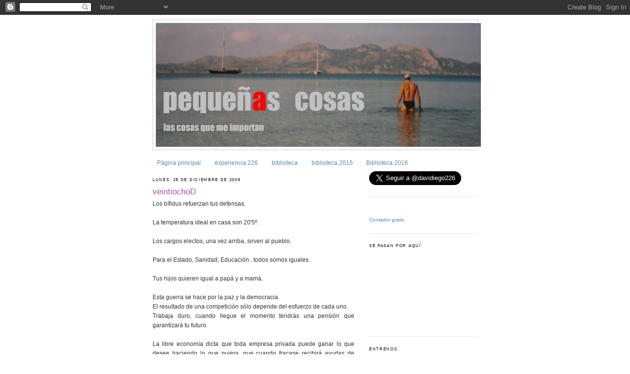

--- FILE ---
content_type: text/html; charset=UTF-8
request_url: https://davidiego.blogspot.com/2009/12/veintiochod.html?showComment=1262018505688
body_size: 21004
content:
<!DOCTYPE html>
<html dir='ltr' xmlns='http://www.w3.org/1999/xhtml' xmlns:b='http://www.google.com/2005/gml/b' xmlns:data='http://www.google.com/2005/gml/data' xmlns:expr='http://www.google.com/2005/gml/expr'>
<head>
<link href='https://www.blogger.com/static/v1/widgets/2944754296-widget_css_bundle.css' rel='stylesheet' type='text/css'/>
<meta content='text/html; charset=UTF-8' http-equiv='Content-Type'/>
<meta content='blogger' name='generator'/>
<link href='https://davidiego.blogspot.com/favicon.ico' rel='icon' type='image/x-icon'/>
<link href='http://davidiego.blogspot.com/2009/12/veintiochod.html' rel='canonical'/>
<link rel="alternate" type="application/atom+xml" title="pequeñas cosas - Atom" href="https://davidiego.blogspot.com/feeds/posts/default" />
<link rel="alternate" type="application/rss+xml" title="pequeñas cosas - RSS" href="https://davidiego.blogspot.com/feeds/posts/default?alt=rss" />
<link rel="service.post" type="application/atom+xml" title="pequeñas cosas - Atom" href="https://www.blogger.com/feeds/5955436257365178138/posts/default" />

<link rel="alternate" type="application/atom+xml" title="pequeñas cosas - Atom" href="https://davidiego.blogspot.com/feeds/5208194291550078794/comments/default" />
<!--Can't find substitution for tag [blog.ieCssRetrofitLinks]-->
<link href='https://blogger.googleusercontent.com/img/b/R29vZ2xl/AVvXsEgmcDQmugQckEbnVsLRtmctTTJ5O53cwktjZkFumVDIL964MRRplZy3HUyq6QoMf145tCk7a4inVMBC4hsdCTrWVhyiZk7T54YnR6-489iPp_SKFjGgY1Xqz1xDaUBlc5sScFdw3TGZOg0/s400/jpg_281206-inocente.jpg' rel='image_src'/>
<meta content='http://davidiego.blogspot.com/2009/12/veintiochod.html' property='og:url'/>
<meta content='veintiochoD' property='og:title'/>
<meta content='Los bífidus refuerzan tus defensas. La temperatura ideal en casa son 20&#39;5º. Los cargos electos, una vez arriba, sirven al pueblo. Para el Es...' property='og:description'/>
<meta content='https://blogger.googleusercontent.com/img/b/R29vZ2xl/AVvXsEgmcDQmugQckEbnVsLRtmctTTJ5O53cwktjZkFumVDIL964MRRplZy3HUyq6QoMf145tCk7a4inVMBC4hsdCTrWVhyiZk7T54YnR6-489iPp_SKFjGgY1Xqz1xDaUBlc5sScFdw3TGZOg0/w1200-h630-p-k-no-nu/jpg_281206-inocente.jpg' property='og:image'/>
<title>pequeñas cosas: veintiochoD</title>
<style id='page-skin-1' type='text/css'><!--
/*
-----------------------------------------------
Blogger Template Style
Name:     Minima
Date:     26 Feb 2004
Updated by: Blogger Team
----------------------------------------------- */
/* Use this with templates/template-twocol.html */
body {
background:#ffffff;
margin:0;
color:#333333;
font:x-small Georgia Serif;
font-size/* */:/**/small;
font-size: /**/small;
text-align: center;
}
a:link {
color:#5588aa;
text-decoration:none;
}
a:visited {
color:#999999;
text-decoration:none;
}
a:hover {
color:#aa55a0;
text-decoration:underline;
}
a img {
border-width:0;
}
/* Header
-----------------------------------------------
*/
#header-wrapper {
width:660px;
margin:0 auto 10px;
border:1px solid #cccccc;
}
#header-inner {
background-position: center;
margin-left: auto;
margin-right: auto;
}
#header {
margin: 5px;
border: 1px solid #cccccc;
text-align: center;
color:#cccccc;
}
#header h1 {
margin:5px 5px 0;
padding:15px 20px .25em;
line-height:1.2em;
text-transform:uppercase;
letter-spacing:.2em;
font: normal normal 494% Trebuchet, Trebuchet MS, Arial, sans-serif;
}
#header a {
color:#cccccc;
text-decoration:none;
}
#header a:hover {
color:#cccccc;
}
#header .description {
margin:0 5px 5px;
padding:0 20px 15px;
max-width:700px;
text-transform:uppercase;
letter-spacing:.2em;
line-height: 1.4em;
font: normal normal 70% 'Trebuchet MS', Trebuchet, Arial, Verdana, Sans-serif;
color: #999999;
}
#header img {
margin-left: auto;
margin-right: auto;
}
/* Outer-Wrapper
----------------------------------------------- */
#outer-wrapper {
width: 660px;
margin:0 auto;
padding:10px;
text-align:left;
font: normal normal 95% Verdana, sans-serif;
}
#main-wrapper {
width: 410px;
float: left;
word-wrap: break-word; /* fix for long text breaking sidebar float in IE */
overflow: hidden;     /* fix for long non-text content breaking IE sidebar float */
}
#sidebar-wrapper {
width: 220px;
float: right;
word-wrap: break-word; /* fix for long text breaking sidebar float in IE */
overflow: hidden;      /* fix for long non-text content breaking IE sidebar float */
}
/* Headings
----------------------------------------------- */
h2 {
margin:1.5em 0 .75em;
font:normal normal 68% Trebuchet, Trebuchet MS, Arial, sans-serif;
line-height: 1.4em;
text-transform:uppercase;
letter-spacing:.2em;
color:#000000;
}
/* Posts
-----------------------------------------------
*/
h2.date-header {
margin:1.5em 0 .5em;
}
.post {
margin:.5em 0 1.5em;
border-bottom:1px dotted #cccccc;
padding-bottom:1.5em;
}
.post h3 {
margin:.25em 0 0;
padding:0 0 4px;
font-size:140%;
font-weight:normal;
line-height:1.4em;
color:#aa55a0;
}
.post h3 a, .post h3 a:visited, .post h3 strong {
display:block;
text-decoration:none;
color:#aa55a0;
font-weight:normal;
}
.post h3 strong, .post h3 a:hover {
color:#333333;
}
.post-body {
margin:0 0 .75em;
line-height:1.6em;
}
.post-body blockquote {
line-height:1.3em;
}
.post-footer {
margin: .75em 0;
color:#000000;
text-transform:uppercase;
letter-spacing:.1em;
font: normal normal 69% Verdana, sans-serif;
line-height: 1.4em;
}
.comment-link {
margin-left:.6em;
}
.post img, table.tr-caption-container {
padding:4px;
border:1px solid #cccccc;
}
.tr-caption-container img {
border: none;
padding: 0;
}
.post blockquote {
margin:1em 20px;
}
.post blockquote p {
margin:.75em 0;
}
/* Comments
----------------------------------------------- */
#comments h4 {
margin:1em 0;
font-weight: bold;
line-height: 1.4em;
text-transform:uppercase;
letter-spacing:.2em;
color: #000000;
}
#comments-block {
margin:1em 0 1.5em;
line-height:1.6em;
}
#comments-block .comment-author {
margin:.5em 0;
}
#comments-block .comment-body {
margin:.25em 0 0;
}
#comments-block .comment-footer {
margin:-.25em 0 2em;
line-height: 1.4em;
text-transform:uppercase;
letter-spacing:.1em;
}
#comments-block .comment-body p {
margin:0 0 .75em;
}
.deleted-comment {
font-style:italic;
color:gray;
}
#blog-pager-newer-link {
float: left;
}
#blog-pager-older-link {
float: right;
}
#blog-pager {
text-align: center;
}
.feed-links {
clear: both;
line-height: 2.5em;
}
/* Sidebar Content
----------------------------------------------- */
.sidebar {
color: #666666;
line-height: 1.5em;
}
.sidebar ul {
list-style:none;
margin:0 0 0;
padding:0 0 0;
}
.sidebar li {
margin:0;
padding-top:0;
padding-right:0;
padding-bottom:.25em;
padding-left:15px;
text-indent:-15px;
line-height:1.5em;
}
.sidebar .widget, .main .widget {
border-bottom:1px dotted #cccccc;
margin:0 0 1.5em;
padding:0 0 1.5em;
}
.main .Blog {
border-bottom-width: 0;
}
/* Profile
----------------------------------------------- */
.profile-img {
float: left;
margin-top: 0;
margin-right: 5px;
margin-bottom: 5px;
margin-left: 0;
padding: 4px;
border: 1px solid #cccccc;
}
.profile-data {
margin:0;
text-transform:uppercase;
letter-spacing:.1em;
font: normal normal 69% Verdana, sans-serif;
color: #000000;
font-weight: bold;
line-height: 1.6em;
}
.profile-datablock {
margin:.5em 0 .5em;
}
.profile-textblock {
margin: 0.5em 0;
line-height: 1.6em;
}
.profile-link {
font: normal normal 69% Verdana, sans-serif;
text-transform: uppercase;
letter-spacing: .1em;
}
/* Footer
----------------------------------------------- */
#footer {
width:660px;
clear:both;
margin:0 auto;
padding-top:15px;
line-height: 1.6em;
text-transform:uppercase;
letter-spacing:.1em;
text-align: center;
}

--></style>
<link href='https://www.blogger.com/dyn-css/authorization.css?targetBlogID=5955436257365178138&amp;zx=88fcbd2c-d6c7-46f5-9539-5a0174e9b2e8' media='none' onload='if(media!=&#39;all&#39;)media=&#39;all&#39;' rel='stylesheet'/><noscript><link href='https://www.blogger.com/dyn-css/authorization.css?targetBlogID=5955436257365178138&amp;zx=88fcbd2c-d6c7-46f5-9539-5a0174e9b2e8' rel='stylesheet'/></noscript>
<meta name='google-adsense-platform-account' content='ca-host-pub-1556223355139109'/>
<meta name='google-adsense-platform-domain' content='blogspot.com'/>

</head>
<script type='text/javascript'>
var gaJsHost = (("https:" == document.location.protocol) ? "https://ssl." : "http://www.");
document.write(unescape("%3Cscript src='" + gaJsHost + "google-analytics.com/ga.js' type='text/javascript'%3E%3C/script%3E"));
</script>
<script type='text/javascript'>
try {
var pageTracker = _gat._getTracker("UA-6060639-2");
pageTracker._trackPageview();
} catch(err) {}</script><body>
<div class='navbar section' id='navbar'><div class='widget Navbar' data-version='1' id='Navbar1'><script type="text/javascript">
    function setAttributeOnload(object, attribute, val) {
      if(window.addEventListener) {
        window.addEventListener('load',
          function(){ object[attribute] = val; }, false);
      } else {
        window.attachEvent('onload', function(){ object[attribute] = val; });
      }
    }
  </script>
<div id="navbar-iframe-container"></div>
<script type="text/javascript" src="https://apis.google.com/js/platform.js"></script>
<script type="text/javascript">
      gapi.load("gapi.iframes:gapi.iframes.style.bubble", function() {
        if (gapi.iframes && gapi.iframes.getContext) {
          gapi.iframes.getContext().openChild({
              url: 'https://www.blogger.com/navbar/5955436257365178138?po\x3d5208194291550078794\x26origin\x3dhttps://davidiego.blogspot.com',
              where: document.getElementById("navbar-iframe-container"),
              id: "navbar-iframe"
          });
        }
      });
    </script><script type="text/javascript">
(function() {
var script = document.createElement('script');
script.type = 'text/javascript';
script.src = '//pagead2.googlesyndication.com/pagead/js/google_top_exp.js';
var head = document.getElementsByTagName('head')[0];
if (head) {
head.appendChild(script);
}})();
</script>
</div></div>
<div id='outer-wrapper'><div id='wrap2'>
<!-- skip links for text browsers -->
<span id='skiplinks' style='display:none;'>
<a href='#main'>skip to main </a> |
      <a href='#sidebar'>skip to sidebar</a>
</span>
<div id='header-wrapper'>
<div class='header section' id='header'><div class='widget Header' data-version='1' id='Header1'>
<div id='header-inner'>
<a href='https://davidiego.blogspot.com/' style='display: block'>
<img alt='pequeñas cosas' height='251px; ' id='Header1_headerimg' src='https://blogger.googleusercontent.com/img/b/R29vZ2xl/AVvXsEjnl3NRxA6iDTJLeVt8cVXBeVNIoE6Pgp6VlUuzRD34p451O7F4CTYXr-RJmsWbdpJXextv-NtOaZznx8JjHTpnsrJd2T7YpBDrKI-uZg2xgqBjrsrEYSzWSUkGBnWFtkcxEHaIP0FWM4Cx/s660/blogtxt2.JPG' style='display: block' width='660px; '/>
</a>
</div>
</div></div>
</div>
<div id='content-wrapper'>
<div id='crosscol-wrapper' style='text-align:center'>
<div class='crosscol section' id='crosscol'><div class='widget PageList' data-version='1' id='PageList1'>
<h2>Páginas</h2>
<div class='widget-content'>
<ul>
<li>
<a href='https://davidiego.blogspot.com/'>Página principal</a>
</li>
<li>
<a href='https://davidiego.blogspot.com/p/experiencia-226.html'>experiencia 226</a>
</li>
<li>
<a href='https://davidiego.blogspot.com/p/biblioteca.html'>biblioteca</a>
</li>
<li>
<a href='https://davidiego.blogspot.com/p/biblioteca-2015_16.html'>biblioteca 2015</a>
</li>
<li>
<a href='https://davidiego.blogspot.com/p/biblioteca-2016.html'>Biblioteca 2016</a>
</li>
</ul>
<div class='clear'></div>
</div>
</div></div>
</div>
<div id='main-wrapper'>
<div class='main section' id='main'><div class='widget Blog' data-version='1' id='Blog1'>
<div class='blog-posts hfeed'>

          <div class="date-outer">
        
<h2 class='date-header'><span>lunes, 28 de diciembre de 2009</span></h2>

          <div class="date-posts">
        
<div class='post-outer'>
<div class='post hentry'>
<a name='5208194291550078794'></a>
<h3 class='post-title entry-title'>
<a href='https://davidiego.blogspot.com/2009/12/veintiochod.html'>veintiochoD</a>
</h3>
<div class='post-header-line-1'></div>
<div class='post-body entry-content'>
Los bífidus refuerzan tus defensas.<br /><br />La temperatura ideal en casa son 20'5º.<br /><br /><div align="justify">Los cargos electos, una vez arriba, sirven al pueblo.<br /></div><br /><div align="justify">Para el Estado, Sanidad, Educación.. todos somos iguales.<br /></div><br /><div align="justify">Tus hijos quieren igual a papá y a mamá.<br /></div><br /><div align="justify">Esta guerra se hace por la paz y la democracia.</div><div align="justify"> </div><div align="justify">El resultado de una competición sólo depende del esfuerzo de cada uno.<br /></div><div align="justify">Trabaja duro, cuando llegue el momento tendrás una pensión que garantizará tu futuro.<br /></div><br /><div align="justify">La libre economía dicta que toda empresa privada puede ganar lo que desee haciendo lo que quiera, que cuando fracase recibirá ayudas de todos.<br /></div><br /><div>El mejor empresario es el que trata mejor a sus clientes y trabajadores.<br /></div><br /><div>Con estos calcetines tus pies no rozarán el suelo.</div><div></div><br /><div></div><img alt="" border="0" id="BLOGGER_PHOTO_ID_5420235257704187090" src="https://blogger.googleusercontent.com/img/b/R29vZ2xl/AVvXsEgmcDQmugQckEbnVsLRtmctTTJ5O53cwktjZkFumVDIL964MRRplZy3HUyq6QoMf145tCk7a4inVMBC4hsdCTrWVhyiZk7T54YnR6-489iPp_SKFjGgY1Xqz1xDaUBlc5sScFdw3TGZOg0/s400/jpg_281206-inocente.jpg" style="DISPLAY: block; MARGIN: 0px auto 10px; WIDTH: 320px; CURSOR: hand; HEIGHT: 400px; TEXT-ALIGN: center" />Inocente....
<div style='clear: both;'></div>
</div>
<div class='post-footer'>
<div class='post-footer-line post-footer-line-1'><span class='post-author vcard'>
creado por
<span class='fn'>davidiego</span>
</span>
<span class='post-timestamp'>
en
<a class='timestamp-link' href='https://davidiego.blogspot.com/2009/12/veintiochod.html' rel='bookmark' title='permanent link'><abbr class='published' title='2009-12-28T16:00:00+01:00'>16:00</abbr></a>
</span>
<span class='post-comment-link'>
</span>
<span class='post-icons'>
<span class='item-action'>
<a href='https://www.blogger.com/email-post/5955436257365178138/5208194291550078794' title='Enviar entrada por correo electrónico'>
<img alt="" class="icon-action" height="13" src="//www.blogger.com/img/icon18_email.gif" width="18">
</a>
</span>
<span class='item-control blog-admin pid-989087909'>
<a href='https://www.blogger.com/post-edit.g?blogID=5955436257365178138&postID=5208194291550078794&from=pencil' title='Editar entrada'>
<img alt='' class='icon-action' height='18' src='https://resources.blogblog.com/img/icon18_edit_allbkg.gif' width='18'/>
</a>
</span>
</span>
</div>
<div class='post-footer-line post-footer-line-2'><span class='post-labels'>
</span>
</div>
<div class='post-footer-line post-footer-line-3'><span class='post-location'>
</span>
</div>
</div>
</div>
<div class='comments' id='comments'>
<a name='comments'></a>
<h4>16 comentarios:</h4>
<div id='Blog1_comments-block-wrapper'>
<dl class='avatar-comment-indent' id='comments-block'>
<dt class='comment-author ' id='c8604152554400123493'>
<a name='c8604152554400123493'></a>
<div class="avatar-image-container vcard"><span dir="ltr"><a href="https://www.blogger.com/profile/18074860208944806220" target="" rel="nofollow" onclick="" class="avatar-hovercard" id="av-8604152554400123493-18074860208944806220"><img src="https://resources.blogblog.com/img/blank.gif" width="35" height="35" class="delayLoad" style="display: none;" longdesc="//blogger.googleusercontent.com/img/b/R29vZ2xl/AVvXsEi6Jtf03TE6sa6IiMqGzIHD3kNTD_hQkLOlnSQf9Ok76esWl8WEs0IiEgWC5_OtpStwobrg9Y5wXtnNTZe3PCYjDelz_OPonZU-15JCxM8Uqn_1ZHMbG3MxNIdhHtMeAcI/s45-c/metacangas.jpg" alt="" title="inma">

<noscript><img src="//blogger.googleusercontent.com/img/b/R29vZ2xl/AVvXsEi6Jtf03TE6sa6IiMqGzIHD3kNTD_hQkLOlnSQf9Ok76esWl8WEs0IiEgWC5_OtpStwobrg9Y5wXtnNTZe3PCYjDelz_OPonZU-15JCxM8Uqn_1ZHMbG3MxNIdhHtMeAcI/s45-c/metacangas.jpg" width="35" height="35" class="photo" alt=""></noscript></a></span></div>
<a href='https://www.blogger.com/profile/18074860208944806220' rel='nofollow'>inma</a>
dijo...
</dt>
<dd class='comment-body' id='Blog1_cmt-8604152554400123493'>
<p>
CONCILIACION FAMILIAR...
</p>
</dd>
<dd class='comment-footer'>
<span class='comment-timestamp'>
<a href='https://davidiego.blogspot.com/2009/12/veintiochod.html?showComment=1262013006731#c8604152554400123493' title='comment permalink'>
28 de diciembre de 2009 a las 16:10
</a>
<span class='item-control blog-admin pid-1267573789'>
<a class='comment-delete' href='https://www.blogger.com/comment/delete/5955436257365178138/8604152554400123493' title='Eliminar comentario'>
<img src='https://resources.blogblog.com/img/icon_delete13.gif'/>
</a>
</span>
</span>
</dd>
<dt class='comment-author ' id='c1786869921054566623'>
<a name='c1786869921054566623'></a>
<div class="avatar-image-container avatar-stock"><span dir="ltr"><a href="https://www.blogger.com/profile/06932932538044608126" target="" rel="nofollow" onclick="" class="avatar-hovercard" id="av-1786869921054566623-06932932538044608126"><img src="//www.blogger.com/img/blogger_logo_round_35.png" width="35" height="35" alt="" title="Lucano">

</a></span></div>
<a href='https://www.blogger.com/profile/06932932538044608126' rel='nofollow'>Lucano</a>
dijo...
</dt>
<dd class='comment-body' id='Blog1_cmt-1786869921054566623'>
<p>
Bendita inocencia. Un día es un día.
</p>
</dd>
<dd class='comment-footer'>
<span class='comment-timestamp'>
<a href='https://davidiego.blogspot.com/2009/12/veintiochod.html?showComment=1262014350177#c1786869921054566623' title='comment permalink'>
28 de diciembre de 2009 a las 16:32
</a>
<span class='item-control blog-admin pid-377305194'>
<a class='comment-delete' href='https://www.blogger.com/comment/delete/5955436257365178138/1786869921054566623' title='Eliminar comentario'>
<img src='https://resources.blogblog.com/img/icon_delete13.gif'/>
</a>
</span>
</span>
</dd>
<dt class='comment-author ' id='c9171006897136671307'>
<a name='c9171006897136671307'></a>
<div class="avatar-image-container vcard"><span dir="ltr"><a href="https://www.blogger.com/profile/15306118142805408436" target="" rel="nofollow" onclick="" class="avatar-hovercard" id="av-9171006897136671307-15306118142805408436"><img src="https://resources.blogblog.com/img/blank.gif" width="35" height="35" class="delayLoad" style="display: none;" longdesc="//blogger.googleusercontent.com/img/b/R29vZ2xl/AVvXsEjeeMYebfehQ8YlDQ-ABdW8De-F94vtA5Ze_UVBKlUBpSmCC_CL41Rz0uB2_gGgThsBQJ9GQ4fknxPJ6TH0n7GdLkCgoXiyIii9RQJYVSP1HyYAkHCk_cEvaHmD_8DkCgY/s45-c/206149_4111900512920_496700997_n.jpg" alt="" title="German Carbajal">

<noscript><img src="//blogger.googleusercontent.com/img/b/R29vZ2xl/AVvXsEjeeMYebfehQ8YlDQ-ABdW8De-F94vtA5Ze_UVBKlUBpSmCC_CL41Rz0uB2_gGgThsBQJ9GQ4fknxPJ6TH0n7GdLkCgoXiyIii9RQJYVSP1HyYAkHCk_cEvaHmD_8DkCgY/s45-c/206149_4111900512920_496700997_n.jpg" width="35" height="35" class="photo" alt=""></noscript></a></span></div>
<a href='https://www.blogger.com/profile/15306118142805408436' rel='nofollow'>German Carbajal</a>
dijo...
</dt>
<dd class='comment-body' id='Blog1_cmt-9171006897136671307'>
<p>
no me habia dado cuenta de la fecha!<br />muy buena entrada
</p>
</dd>
<dd class='comment-footer'>
<span class='comment-timestamp'>
<a href='https://davidiego.blogspot.com/2009/12/veintiochod.html?showComment=1262016975216#c9171006897136671307' title='comment permalink'>
28 de diciembre de 2009 a las 17:16
</a>
<span class='item-control blog-admin pid-330368380'>
<a class='comment-delete' href='https://www.blogger.com/comment/delete/5955436257365178138/9171006897136671307' title='Eliminar comentario'>
<img src='https://resources.blogblog.com/img/icon_delete13.gif'/>
</a>
</span>
</span>
</dd>
<dt class='comment-author ' id='c6942477981940764074'>
<a name='c6942477981940764074'></a>
<div class="avatar-image-container vcard"><span dir="ltr"><a href="https://www.blogger.com/profile/12678582264933494611" target="" rel="nofollow" onclick="" class="avatar-hovercard" id="av-6942477981940764074-12678582264933494611"><img src="https://resources.blogblog.com/img/blank.gif" width="35" height="35" class="delayLoad" style="display: none;" longdesc="//blogger.googleusercontent.com/img/b/R29vZ2xl/AVvXsEjxBlwZUFsyhARyyYWMn0i-ztDGJXWhINqh7hToWRP_YqXvrE45L1C4Re70BIbW8qArLXyECDdsSdL9TabxYds7eRK9VR4B5yb5L10RreYe9RoRU36k4GS0LEaOvPexhQ/s45-c/2011_7_Tri+Les+Angles+190.JPG" alt="" title="XTB-XAVI">

<noscript><img src="//blogger.googleusercontent.com/img/b/R29vZ2xl/AVvXsEjxBlwZUFsyhARyyYWMn0i-ztDGJXWhINqh7hToWRP_YqXvrE45L1C4Re70BIbW8qArLXyECDdsSdL9TabxYds7eRK9VR4B5yb5L10RreYe9RoRU36k4GS0LEaOvPexhQ/s45-c/2011_7_Tri+Les+Angles+190.JPG" width="35" height="35" class="photo" alt=""></noscript></a></span></div>
<a href='https://www.blogger.com/profile/12678582264933494611' rel='nofollow'>XTB-XAVI</a>
dijo...
</dt>
<dd class='comment-body' id='Blog1_cmt-6942477981940764074'>
<p>
...jajaja muy bueno!!<br /><br />Viva los &quot;Santos Incoentes&quot;!<br /><br />&quot;XTB&quot; desde Shangai...y no es una incoentada...de vuelta al curro después del corto pero beneficioso receso Navideño!
</p>
</dd>
<dd class='comment-footer'>
<span class='comment-timestamp'>
<a href='https://davidiego.blogspot.com/2009/12/veintiochod.html?showComment=1262018505688#c6942477981940764074' title='comment permalink'>
28 de diciembre de 2009 a las 17:41
</a>
<span class='item-control blog-admin pid-482570086'>
<a class='comment-delete' href='https://www.blogger.com/comment/delete/5955436257365178138/6942477981940764074' title='Eliminar comentario'>
<img src='https://resources.blogblog.com/img/icon_delete13.gif'/>
</a>
</span>
</span>
</dd>
<dt class='comment-author ' id='c6895822316815459049'>
<a name='c6895822316815459049'></a>
<div class="avatar-image-container avatar-stock"><span dir="ltr"><a href="https://www.blogger.com/profile/17008593277861116972" target="" rel="nofollow" onclick="" class="avatar-hovercard" id="av-6895822316815459049-17008593277861116972"><img src="//www.blogger.com/img/blogger_logo_round_35.png" width="35" height="35" alt="" title="ibizatri">

</a></span></div>
<a href='https://www.blogger.com/profile/17008593277861116972' rel='nofollow'>ibizatri</a>
dijo...
</dt>
<dd class='comment-body' id='Blog1_cmt-6895822316815459049'>
<p>
Si es que las has acertado todas, &#161;hoy no son los Santos inocentes, son los Santos depresivos!, en fin, &#161;vivir para no ver!.
</p>
</dd>
<dd class='comment-footer'>
<span class='comment-timestamp'>
<a href='https://davidiego.blogspot.com/2009/12/veintiochod.html?showComment=1262019076100#c6895822316815459049' title='comment permalink'>
28 de diciembre de 2009 a las 17:51
</a>
<span class='item-control blog-admin pid-1965544814'>
<a class='comment-delete' href='https://www.blogger.com/comment/delete/5955436257365178138/6895822316815459049' title='Eliminar comentario'>
<img src='https://resources.blogblog.com/img/icon_delete13.gif'/>
</a>
</span>
</span>
</dd>
<dt class='comment-author ' id='c3058982415479830574'>
<a name='c3058982415479830574'></a>
<div class="avatar-image-container vcard"><span dir="ltr"><a href="https://www.blogger.com/profile/01922065032046263922" target="" rel="nofollow" onclick="" class="avatar-hovercard" id="av-3058982415479830574-01922065032046263922"><img src="https://resources.blogblog.com/img/blank.gif" width="35" height="35" class="delayLoad" style="display: none;" longdesc="//2.bp.blogspot.com/_naiOvbKUZng/TFai9c20tSI/AAAAAAAAAtc/EXsIQt9M6C4/S45-s35/_DSC0185.jpg" alt="" title="Rachel">

<noscript><img src="//2.bp.blogspot.com/_naiOvbKUZng/TFai9c20tSI/AAAAAAAAAtc/EXsIQt9M6C4/S45-s35/_DSC0185.jpg" width="35" height="35" class="photo" alt=""></noscript></a></span></div>
<a href='https://www.blogger.com/profile/01922065032046263922' rel='nofollow'>Rachel</a>
dijo...
</dt>
<dd class='comment-body' id='Blog1_cmt-3058982415479830574'>
<p>
joe que susto pensé que te habías fumado algo de mala calidad :)<br />saludotes!
</p>
</dd>
<dd class='comment-footer'>
<span class='comment-timestamp'>
<a href='https://davidiego.blogspot.com/2009/12/veintiochod.html?showComment=1262028863043#c3058982415479830574' title='comment permalink'>
28 de diciembre de 2009 a las 20:34
</a>
<span class='item-control blog-admin pid-1184340654'>
<a class='comment-delete' href='https://www.blogger.com/comment/delete/5955436257365178138/3058982415479830574' title='Eliminar comentario'>
<img src='https://resources.blogblog.com/img/icon_delete13.gif'/>
</a>
</span>
</span>
</dd>
<dt class='comment-author ' id='c3479687343542634283'>
<a name='c3479687343542634283'></a>
<div class="avatar-image-container avatar-stock"><span dir="ltr"><a href="http://sis-len.blogspot.com" target="" rel="nofollow" onclick=""><img src="//resources.blogblog.com/img/blank.gif" width="35" height="35" alt="" title="elchavodel28D">

</a></span></div>
<a href='http://sis-len.blogspot.com' rel='nofollow'>elchavodel28D</a>
dijo...
</dt>
<dd class='comment-body' id='Blog1_cmt-3479687343542634283'>
<p>
&#191;Cómo? &#191;Los bifidus no refuerzan las defensas? así me he agarrado este catarro!
</p>
</dd>
<dd class='comment-footer'>
<span class='comment-timestamp'>
<a href='https://davidiego.blogspot.com/2009/12/veintiochod.html?showComment=1262034269669#c3479687343542634283' title='comment permalink'>
28 de diciembre de 2009 a las 22:04
</a>
<span class='item-control blog-admin pid-33317315'>
<a class='comment-delete' href='https://www.blogger.com/comment/delete/5955436257365178138/3479687343542634283' title='Eliminar comentario'>
<img src='https://resources.blogblog.com/img/icon_delete13.gif'/>
</a>
</span>
</span>
</dd>
<dt class='comment-author ' id='c1605229929440146202'>
<a name='c1605229929440146202'></a>
<div class="avatar-image-container vcard"><span dir="ltr"><a href="https://www.blogger.com/profile/01915225410057271183" target="" rel="nofollow" onclick="" class="avatar-hovercard" id="av-1605229929440146202-01915225410057271183"><img src="https://resources.blogblog.com/img/blank.gif" width="35" height="35" class="delayLoad" style="display: none;" longdesc="//4.bp.blogspot.com/_oAztKbJmNME/SXpmJ9fIVMI/AAAAAAAACuA/TnVEI3MvJiU/S45-s35/Furac%25C3%25A1n.jpg" alt="" title="Furac&aacute;n">

<noscript><img src="//4.bp.blogspot.com/_oAztKbJmNME/SXpmJ9fIVMI/AAAAAAAACuA/TnVEI3MvJiU/S45-s35/Furac%25C3%25A1n.jpg" width="35" height="35" class="photo" alt=""></noscript></a></span></div>
<a href='https://www.blogger.com/profile/01915225410057271183' rel='nofollow'>Furacán</a>
dijo...
</dt>
<dd class='comment-body' id='Blog1_cmt-1605229929440146202'>
<p>
Los sindicatos defienden a los trabajadores.<br /><br />Estudia si quieres tener un buen trabajo.<br /><br />Las obras se hacen pensando en el bienestar de los ciudadanos.<br /><br />Si le haces un favor a alguien te lo agradecerá siempre...
</p>
</dd>
<dd class='comment-footer'>
<span class='comment-timestamp'>
<a href='https://davidiego.blogspot.com/2009/12/veintiochod.html?showComment=1262036254378#c1605229929440146202' title='comment permalink'>
28 de diciembre de 2009 a las 22:37
</a>
<span class='item-control blog-admin pid-651565243'>
<a class='comment-delete' href='https://www.blogger.com/comment/delete/5955436257365178138/1605229929440146202' title='Eliminar comentario'>
<img src='https://resources.blogblog.com/img/icon_delete13.gif'/>
</a>
</span>
</span>
</dd>
<dt class='comment-author ' id='c1159667514247007949'>
<a name='c1159667514247007949'></a>
<div class="avatar-image-container vcard"><span dir="ltr"><a href="https://www.blogger.com/profile/02490366688610725769" target="" rel="nofollow" onclick="" class="avatar-hovercard" id="av-1159667514247007949-02490366688610725769"><img src="https://resources.blogblog.com/img/blank.gif" width="35" height="35" class="delayLoad" style="display: none;" longdesc="//blogger.googleusercontent.com/img/b/R29vZ2xl/AVvXsEhJK2xwmImD6Mf7yC-0HnOxEFG-CQ7L7LIYIcZV8S5yfS4ueXHOZ4mGusiZlhD9QCBXDBnajuBb60yA4jzOSoFFWKOzYDT9isvikEkhqO4myUWAuhj06t_W-T1oLxhyXsM/s45-c/20190310_171737.jpg" alt="" title="Laura">

<noscript><img src="//blogger.googleusercontent.com/img/b/R29vZ2xl/AVvXsEhJK2xwmImD6Mf7yC-0HnOxEFG-CQ7L7LIYIcZV8S5yfS4ueXHOZ4mGusiZlhD9QCBXDBnajuBb60yA4jzOSoFFWKOzYDT9isvikEkhqO4myUWAuhj06t_W-T1oLxhyXsM/s45-c/20190310_171737.jpg" width="35" height="35" class="photo" alt=""></noscript></a></span></div>
<a href='https://www.blogger.com/profile/02490366688610725769' rel='nofollow'>Laura</a>
dijo...
</dt>
<dd class='comment-body' id='Blog1_cmt-1159667514247007949'>
<p>
Jeje... buena entrada :)
</p>
</dd>
<dd class='comment-footer'>
<span class='comment-timestamp'>
<a href='https://davidiego.blogspot.com/2009/12/veintiochod.html?showComment=1262036577456#c1159667514247007949' title='comment permalink'>
28 de diciembre de 2009 a las 22:42
</a>
<span class='item-control blog-admin pid-1567029261'>
<a class='comment-delete' href='https://www.blogger.com/comment/delete/5955436257365178138/1159667514247007949' title='Eliminar comentario'>
<img src='https://resources.blogblog.com/img/icon_delete13.gif'/>
</a>
</span>
</span>
</dd>
<dt class='comment-author ' id='c1539767444749850728'>
<a name='c1539767444749850728'></a>
<div class="avatar-image-container vcard"><span dir="ltr"><a href="https://www.blogger.com/profile/02012922683384935507" target="" rel="nofollow" onclick="" class="avatar-hovercard" id="av-1539767444749850728-02012922683384935507"><img src="https://resources.blogblog.com/img/blank.gif" width="35" height="35" class="delayLoad" style="display: none;" longdesc="//blogger.googleusercontent.com/img/b/R29vZ2xl/AVvXsEhLgzEbllCyMqz2RV7p1P2pgqlQvUTgTyu9pjzp7gIJW9hTP6WxISQ3Ct-5M65SScmpLz6HbpRaYMWo6ILZYkxTQY4CIUlB88ZLwWFPztTFK74BKoRhPofdy6G_VBBXqQ/s45-c/PB090452.JPG" alt="" title="A.">

<noscript><img src="//blogger.googleusercontent.com/img/b/R29vZ2xl/AVvXsEhLgzEbllCyMqz2RV7p1P2pgqlQvUTgTyu9pjzp7gIJW9hTP6WxISQ3Ct-5M65SScmpLz6HbpRaYMWo6ILZYkxTQY4CIUlB88ZLwWFPztTFK74BKoRhPofdy6G_VBBXqQ/s45-c/PB090452.JPG" width="35" height="35" class="photo" alt=""></noscript></a></span></div>
<a href='https://www.blogger.com/profile/02012922683384935507' rel='nofollow'>A.</a>
dijo...
</dt>
<dd class='comment-body' id='Blog1_cmt-1539767444749850728'>
<p>
los controladores aéreos están mal pagados y su trabajo es perjudicial para la salud.<br /><br />A la huelga! huy, coff, coff (onomatopeya de tos), casi mejor que me cojo la baja.
</p>
</dd>
<dd class='comment-footer'>
<span class='comment-timestamp'>
<a href='https://davidiego.blogspot.com/2009/12/veintiochod.html?showComment=1262038102516#c1539767444749850728' title='comment permalink'>
28 de diciembre de 2009 a las 23:08
</a>
<span class='item-control blog-admin pid-782174738'>
<a class='comment-delete' href='https://www.blogger.com/comment/delete/5955436257365178138/1539767444749850728' title='Eliminar comentario'>
<img src='https://resources.blogblog.com/img/icon_delete13.gif'/>
</a>
</span>
</span>
</dd>
<dt class='comment-author ' id='c4372268791224189831'>
<a name='c4372268791224189831'></a>
<div class="avatar-image-container vcard"><span dir="ltr"><a href="https://www.blogger.com/profile/11504946325396695179" target="" rel="nofollow" onclick="" class="avatar-hovercard" id="av-4372268791224189831-11504946325396695179"><img src="https://resources.blogblog.com/img/blank.gif" width="35" height="35" class="delayLoad" style="display: none;" longdesc="//blogger.googleusercontent.com/img/b/R29vZ2xl/AVvXsEg66o6w_Wfa4yFQmiivj0b3rB1HXNgCIsYKMs8ytDAAAhknip8xkVr5bqsT_qMZylnPL2BCgkqXZaTKVvqEXFZvaHNNFJxUjIifMXTEF3r628jvqO8OqWO7KUgdn7p12w/s45-c/Nachete1.jpg" alt="" title="Nacho Cembell&iacute;n">

<noscript><img src="//blogger.googleusercontent.com/img/b/R29vZ2xl/AVvXsEg66o6w_Wfa4yFQmiivj0b3rB1HXNgCIsYKMs8ytDAAAhknip8xkVr5bqsT_qMZylnPL2BCgkqXZaTKVvqEXFZvaHNNFJxUjIifMXTEF3r628jvqO8OqWO7KUgdn7p12w/s45-c/Nachete1.jpg" width="35" height="35" class="photo" alt=""></noscript></a></span></div>
<a href='https://www.blogger.com/profile/11504946325396695179' rel='nofollow'>Nacho Cembellín</a>
dijo...
</dt>
<dd class='comment-body' id='Blog1_cmt-4372268791224189831'>
<p>
Te ha salido la mejor entrada inocente.
</p>
</dd>
<dd class='comment-footer'>
<span class='comment-timestamp'>
<a href='https://davidiego.blogspot.com/2009/12/veintiochod.html?showComment=1262043312415#c4372268791224189831' title='comment permalink'>
29 de diciembre de 2009 a las 0:35
</a>
<span class='item-control blog-admin pid-1351743586'>
<a class='comment-delete' href='https://www.blogger.com/comment/delete/5955436257365178138/4372268791224189831' title='Eliminar comentario'>
<img src='https://resources.blogblog.com/img/icon_delete13.gif'/>
</a>
</span>
</span>
</dd>
<dt class='comment-author ' id='c9019767317338234412'>
<a name='c9019767317338234412'></a>
<div class="avatar-image-container vcard"><span dir="ltr"><a href="https://www.blogger.com/profile/03512862509829622124" target="" rel="nofollow" onclick="" class="avatar-hovercard" id="av-9019767317338234412-03512862509829622124"><img src="https://resources.blogblog.com/img/blank.gif" width="35" height="35" class="delayLoad" style="display: none;" longdesc="//blogger.googleusercontent.com/img/b/R29vZ2xl/AVvXsEjJtvg01X3guG2MVO5b9l6S-icN9pxU7CegRmMgyQYDDf0UUUF5Ccb6xh-T1uYmVoUuzyXbZgbhc1boI2Rx7g0cKNXPNxTG2F-Ril0a4GBI106wBENZWuI2ZBRPkc_R2PM/s45-c/CSC_0297.JPG" alt="" title="MAE">

<noscript><img src="//blogger.googleusercontent.com/img/b/R29vZ2xl/AVvXsEjJtvg01X3guG2MVO5b9l6S-icN9pxU7CegRmMgyQYDDf0UUUF5Ccb6xh-T1uYmVoUuzyXbZgbhc1boI2Rx7g0cKNXPNxTG2F-Ril0a4GBI106wBENZWuI2ZBRPkc_R2PM/s45-c/CSC_0297.JPG" width="35" height="35" class="photo" alt=""></noscript></a></span></div>
<a href='https://www.blogger.com/profile/03512862509829622124' rel='nofollow'>MAE</a>
dijo...
</dt>
<dd class='comment-body' id='Blog1_cmt-9019767317338234412'>
<p>
Me tomo el comentario de la entrada anterior como una NO inocentada<br /><br />Te espero en una Sansil Vallecana &#161;&#161;no te la pierdas!!. Por cierto ayer me recomendaron la Sansil Salmantina, el conserje del poli de Sanse que conoce a Abel si te digo yo que este mundo es un pañuelo, no se puede hablar mal de nadie ..... bueno de vosotros es difícil es la ventaja.<br /><br />Inocente entrada.<br /><br />Buena salida y entrada del año y ya sabes ilusión, mucha ilusión<br /><br />Besicos
</p>
</dd>
<dd class='comment-footer'>
<span class='comment-timestamp'>
<a href='https://davidiego.blogspot.com/2009/12/veintiochod.html?showComment=1262082445534#c9019767317338234412' title='comment permalink'>
29 de diciembre de 2009 a las 11:27
</a>
<span class='item-control blog-admin pid-2041255899'>
<a class='comment-delete' href='https://www.blogger.com/comment/delete/5955436257365178138/9019767317338234412' title='Eliminar comentario'>
<img src='https://resources.blogblog.com/img/icon_delete13.gif'/>
</a>
</span>
</span>
</dd>
<dt class='comment-author ' id='c7703056352655301315'>
<a name='c7703056352655301315'></a>
<div class="avatar-image-container vcard"><span dir="ltr"><a href="https://www.blogger.com/profile/05412244222487296330" target="" rel="nofollow" onclick="" class="avatar-hovercard" id="av-7703056352655301315-05412244222487296330"><img src="https://resources.blogblog.com/img/blank.gif" width="35" height="35" class="delayLoad" style="display: none;" longdesc="//blogger.googleusercontent.com/img/b/R29vZ2xl/AVvXsEgRrPrWSaOoNKfwAOsqmjT7jsWix5drvlgO1dg7cDUaMe1snIb3Ev-1X4daAczyce36_2ld10Q5q4fpTevy-AccHEufLIqSrIo_7VKd3FBx8fIfSTXlwenkEoFt22k62w/s45-c/Casco3.jpg" alt="" title="Emilio">

<noscript><img src="//blogger.googleusercontent.com/img/b/R29vZ2xl/AVvXsEgRrPrWSaOoNKfwAOsqmjT7jsWix5drvlgO1dg7cDUaMe1snIb3Ev-1X4daAczyce36_2ld10Q5q4fpTevy-AccHEufLIqSrIo_7VKd3FBx8fIfSTXlwenkEoFt22k62w/s45-c/Casco3.jpg" width="35" height="35" class="photo" alt=""></noscript></a></span></div>
<a href='https://www.blogger.com/profile/05412244222487296330' rel='nofollow'>Emilio</a>
dijo...
</dt>
<dd class='comment-body' id='Blog1_cmt-7703056352655301315'>
<p>
Me quedo con la cuarta afirmacion....jeje
</p>
</dd>
<dd class='comment-footer'>
<span class='comment-timestamp'>
<a href='https://davidiego.blogspot.com/2009/12/veintiochod.html?showComment=1262089682823#c7703056352655301315' title='comment permalink'>
29 de diciembre de 2009 a las 13:28
</a>
<span class='item-control blog-admin pid-1533008495'>
<a class='comment-delete' href='https://www.blogger.com/comment/delete/5955436257365178138/7703056352655301315' title='Eliminar comentario'>
<img src='https://resources.blogblog.com/img/icon_delete13.gif'/>
</a>
</span>
</span>
</dd>
<dt class='comment-author blog-author' id='c2490873879229358523'>
<a name='c2490873879229358523'></a>
<div class="avatar-image-container vcard"><span dir="ltr"><a href="https://www.blogger.com/profile/09168190548589715736" target="" rel="nofollow" onclick="" class="avatar-hovercard" id="av-2490873879229358523-09168190548589715736"><img src="https://resources.blogblog.com/img/blank.gif" width="35" height="35" class="delayLoad" style="display: none;" longdesc="//blogger.googleusercontent.com/img/b/R29vZ2xl/AVvXsEjNbWHzKoqaZ-I-uXo6I35gYwQoTX6NZqjs908E3KdnA0a49cvLoyq-vT0dHHx7dGcFr9sYcqdbqIvxUnq827dn-QdXx-nRYRGCk2kGIN7eXQHaJlAN_4wkkExseKMm2Q/s45-c/P9205451.JPG" alt="" title="davidiego">

<noscript><img src="//blogger.googleusercontent.com/img/b/R29vZ2xl/AVvXsEjNbWHzKoqaZ-I-uXo6I35gYwQoTX6NZqjs908E3KdnA0a49cvLoyq-vT0dHHx7dGcFr9sYcqdbqIvxUnq827dn-QdXx-nRYRGCk2kGIN7eXQHaJlAN_4wkkExseKMm2Q/s45-c/P9205451.JPG" width="35" height="35" class="photo" alt=""></noscript></a></span></div>
<a href='https://www.blogger.com/profile/09168190548589715736' rel='nofollow'>davidiego</a>
dijo...
</dt>
<dd class='comment-body' id='Blog1_cmt-2490873879229358523'>
<p>
inma,<br />pero se va intentando.<br /><br />lucano,<br />a muchos nos toman el pelo todos los días.<br /><br />germán,<br />gracias.<br /><br />xavi, <br />que navidades más cortas!<br /><br />gustavo,<br />sigue viviendo, y con los ojos abiertos para que no te la den.<br /><br />rachel,<br />esas cosas se las fuman los demás y ami me llega el humo.<br /><br />chavo,<br />no maja, y <em>nanonino y el primer yogur</em> son engañabobos para los padres, como la mitad de las vacunas. Pero si te gustan y te lo puedes permitir... yo creo que es mejor comérselos caducados o los embutidos un poco mohosos.<br /><br />furacán,<br /><em>no añades nada enriquecedor..</em> ;)<br /><br />laura,<br />en serio?<br /><br />misstake,<br />baja, baja, baja... parece el reino de la estatura menguante.<br /><br />nacho,<br />:D soy inocente!<br /><br />akela,<br />que no se pierda la ilusión!<br /><br />emilio,<br />no hay mayor injusticia que tratar a todos por igual.
</p>
</dd>
<dd class='comment-footer'>
<span class='comment-timestamp'>
<a href='https://davidiego.blogspot.com/2009/12/veintiochod.html?showComment=1262099747128#c2490873879229358523' title='comment permalink'>
29 de diciembre de 2009 a las 16:15
</a>
<span class='item-control blog-admin pid-989087909'>
<a class='comment-delete' href='https://www.blogger.com/comment/delete/5955436257365178138/2490873879229358523' title='Eliminar comentario'>
<img src='https://resources.blogblog.com/img/icon_delete13.gif'/>
</a>
</span>
</span>
</dd>
<dt class='comment-author ' id='c5656859085073749306'>
<a name='c5656859085073749306'></a>
<div class="avatar-image-container vcard"><span dir="ltr"><a href="https://www.blogger.com/profile/10480617568440313352" target="" rel="nofollow" onclick="" class="avatar-hovercard" id="av-5656859085073749306-10480617568440313352"><img src="https://resources.blogblog.com/img/blank.gif" width="35" height="35" class="delayLoad" style="display: none;" longdesc="//2.bp.blogspot.com/_CveElNoYZVE/SaqYnh8HFvI/AAAAAAAACyw/jB34BEz3Vvg/S45-s35/Patas%2BYouTube.gif" alt="" title="ser13gio">

<noscript><img src="//2.bp.blogspot.com/_CveElNoYZVE/SaqYnh8HFvI/AAAAAAAACyw/jB34BEz3Vvg/S45-s35/Patas%2BYouTube.gif" width="35" height="35" class="photo" alt=""></noscript></a></span></div>
<a href='https://www.blogger.com/profile/10480617568440313352' rel='nofollow'>ser13gio</a>
dijo...
</dt>
<dd class='comment-body' id='Blog1_cmt-5656859085073749306'>
<p>
El deporte es salud.<br />s
</p>
</dd>
<dd class='comment-footer'>
<span class='comment-timestamp'>
<a href='https://davidiego.blogspot.com/2009/12/veintiochod.html?showComment=1262109708496#c5656859085073749306' title='comment permalink'>
29 de diciembre de 2009 a las 19:01
</a>
<span class='item-control blog-admin pid-163479504'>
<a class='comment-delete' href='https://www.blogger.com/comment/delete/5955436257365178138/5656859085073749306' title='Eliminar comentario'>
<img src='https://resources.blogblog.com/img/icon_delete13.gif'/>
</a>
</span>
</span>
</dd>
<dt class='comment-author blog-author' id='c557683348745389008'>
<a name='c557683348745389008'></a>
<div class="avatar-image-container vcard"><span dir="ltr"><a href="https://www.blogger.com/profile/09168190548589715736" target="" rel="nofollow" onclick="" class="avatar-hovercard" id="av-557683348745389008-09168190548589715736"><img src="https://resources.blogblog.com/img/blank.gif" width="35" height="35" class="delayLoad" style="display: none;" longdesc="//blogger.googleusercontent.com/img/b/R29vZ2xl/AVvXsEjNbWHzKoqaZ-I-uXo6I35gYwQoTX6NZqjs908E3KdnA0a49cvLoyq-vT0dHHx7dGcFr9sYcqdbqIvxUnq827dn-QdXx-nRYRGCk2kGIN7eXQHaJlAN_4wkkExseKMm2Q/s45-c/P9205451.JPG" alt="" title="davidiego">

<noscript><img src="//blogger.googleusercontent.com/img/b/R29vZ2xl/AVvXsEjNbWHzKoqaZ-I-uXo6I35gYwQoTX6NZqjs908E3KdnA0a49cvLoyq-vT0dHHx7dGcFr9sYcqdbqIvxUnq827dn-QdXx-nRYRGCk2kGIN7eXQHaJlAN_4wkkExseKMm2Q/s45-c/P9205451.JPG" width="35" height="35" class="photo" alt=""></noscript></a></span></div>
<a href='https://www.blogger.com/profile/09168190548589715736' rel='nofollow'>davidiego</a>
dijo...
</dt>
<dd class='comment-body' id='Blog1_cmt-557683348745389008'>
<p>
s,<br />otra, U R the best.
</p>
</dd>
<dd class='comment-footer'>
<span class='comment-timestamp'>
<a href='https://davidiego.blogspot.com/2009/12/veintiochod.html?showComment=1262118509737#c557683348745389008' title='comment permalink'>
29 de diciembre de 2009 a las 21:28
</a>
<span class='item-control blog-admin pid-989087909'>
<a class='comment-delete' href='https://www.blogger.com/comment/delete/5955436257365178138/557683348745389008' title='Eliminar comentario'>
<img src='https://resources.blogblog.com/img/icon_delete13.gif'/>
</a>
</span>
</span>
</dd>
</dl>
</div>
<p class='comment-footer'>
<a href='https://www.blogger.com/comment/fullpage/post/5955436257365178138/5208194291550078794' onclick=''>Publicar un comentario</a>
</p>
</div>
</div>

        </div></div>
      
</div>
<div class='blog-pager' id='blog-pager'>
<span id='blog-pager-newer-link'>
<a class='blog-pager-newer-link' href='https://davidiego.blogspot.com/2009/12/gwnewch-y-pethau-bychain.html' id='Blog1_blog-pager-newer-link' title='Entrada más reciente'>Entrada más reciente</a>
</span>
<span id='blog-pager-older-link'>
<a class='blog-pager-older-link' href='https://davidiego.blogspot.com/2009/12/elultimodomingodediciembre.html' id='Blog1_blog-pager-older-link' title='Entrada antigua'>Entrada antigua</a>
</span>
<a class='home-link' href='https://davidiego.blogspot.com/'>Inicio</a>
</div>
<div class='clear'></div>
<div class='post-feeds'>
<div class='feed-links'>
Suscribirse a:
<a class='feed-link' href='https://davidiego.blogspot.com/feeds/5208194291550078794/comments/default' target='_blank' type='application/atom+xml'>Enviar comentarios (Atom)</a>
</div>
</div>
</div></div>
</div>
<div id='sidebar-wrapper'>
<div class='sidebar section' id='sidebar'><div class='widget HTML' data-version='1' id='HTML5'>
<div class='widget-content'>
<a href="https://twitter.com/davidiego226" class="twitter-follow-button" data-show-count="false" data-lang="es" data-size="large">Seguir a @davidiego226</a>
<script>!function(d,s,id){var js,fjs=d.getElementsByTagName(s)[0];if(!d.getElementById(id)){js=d.createElement(s);js.id=id;js.src="//platform.twitter.com/widgets.js";fjs.parentNode.insertBefore(js,fjs);}}(document,"script","twitter-wjs");</script>
</div>
<div class='clear'></div>
</div><div class='widget HTML' data-version='1' id='HTML2'>
<div class='widget-content'>
<!-- Codigo contadorgratis.com ver. 4.3 -->
<script language="javascript">
var digit="amini";
var page="58defb31f21be91fae9556f150a681c9";
var ide="1205806612";
</script>
<script language="javascript" src="//www.contadorgratis.com/hit.js"></script>
<br/><font size="1"><a href="http://www.contadorgratis.com" target="_blank">Contador gratis</a></font>
<!-- FIN Codigo contadorgratis.com -->
</div>
<div class='clear'></div>
</div><div class='widget Followers' data-version='1' id='Followers1'>
<h2 class='title'>se pasan por aquí</h2>
<div class='widget-content'>
<div id='Followers1-wrapper'>
<div style='margin-right:2px;'>
<div><script type="text/javascript" src="https://apis.google.com/js/platform.js"></script>
<div id="followers-iframe-container"></div>
<script type="text/javascript">
    window.followersIframe = null;
    function followersIframeOpen(url) {
      gapi.load("gapi.iframes", function() {
        if (gapi.iframes && gapi.iframes.getContext) {
          window.followersIframe = gapi.iframes.getContext().openChild({
            url: url,
            where: document.getElementById("followers-iframe-container"),
            messageHandlersFilter: gapi.iframes.CROSS_ORIGIN_IFRAMES_FILTER,
            messageHandlers: {
              '_ready': function(obj) {
                window.followersIframe.getIframeEl().height = obj.height;
              },
              'reset': function() {
                window.followersIframe.close();
                followersIframeOpen("https://www.blogger.com/followers/frame/5955436257365178138?colors\x3dCgt0cmFuc3BhcmVudBILdHJhbnNwYXJlbnQaByM2NjY2NjYiByM1NTg4YWEqByNmZmZmZmYyByNhYTU1YTA6ByM2NjY2NjZCByM1NTg4YWFKByM5OTk5OTlSByM1NTg4YWFaC3RyYW5zcGFyZW50\x26pageSize\x3d21\x26hl\x3des\x26origin\x3dhttps://davidiego.blogspot.com");
              },
              'open': function(url) {
                window.followersIframe.close();
                followersIframeOpen(url);
              }
            }
          });
        }
      });
    }
    followersIframeOpen("https://www.blogger.com/followers/frame/5955436257365178138?colors\x3dCgt0cmFuc3BhcmVudBILdHJhbnNwYXJlbnQaByM2NjY2NjYiByM1NTg4YWEqByNmZmZmZmYyByNhYTU1YTA6ByM2NjY2NjZCByM1NTg4YWFKByM5OTk5OTlSByM1NTg4YWFaC3RyYW5zcGFyZW50\x26pageSize\x3d21\x26hl\x3des\x26origin\x3dhttps://davidiego.blogspot.com");
  </script></div>
</div>
</div>
<div class='clear'></div>
</div>
</div><div class='widget Text' data-version='1' id='Text1'>
<h2 class='title'>ENTRENOS</h2>
<div class='widget-content'>
<span style="color: #999999; font-family: Georgia, serif; font-size: 100%; font-style: normal; font-variant: normal; font-weight: normal; line-height: normal;font-family:Georgia, serif;font-size:100%;">TEMPORADA 2014</span><div><span style="font-family:Georgia, serif;font-size:100%;"><span style="color:#999999;"> <iframe src="http://www.triatleta.es/blogger_marcador.php?rollo=davidiego&amp;code=3491eb91&amp;desde=2014/1/1" name="triatleta" id="triatleta" marginwidth="0" marginheight="0" frameborder="0" height="150" scrolling="no" width="225"></iframe></span><br /></span><br /><br /><span style="font-family: Georgia, serif; font-size: 100%; font-style: normal; font-variant: normal; font-weight: bold; line-height: normal;font-family:Georgia, serif;font-size:100%;">TOTAL TEMPORADA 2012</span><br /><span style="color: #999999; font-family: Georgia, serif; font-size: 100%; font-style: normal; font-variant: normal; font-weight: bold; line-height: normal;font-family:Georgia, serif;font-size:100%;">NADAR: 206.000 mts</span><br /><span style="color: #999999; font-family: Georgia, serif; font-size: 100%; font-style: normal; font-variant: normal; font-weight: bold; line-height: normal;font-family:Georgia, serif;font-size:100%;">BICI: 6.210 km</span><br /><span style="color: #999999; font-family: Georgia, serif; font-size: 100%; font-style: normal; font-variant: normal; font-weight: bold; line-height: normal;font-family:Georgia, serif;font-size:100%;">CORRER: 1.535 km</span><br /><span style="color: #999999; font-family: Georgia, serif; font-size: 100%; font-style: normal; font-variant: normal; font-weight: bold; line-height: normal;font-family:Georgia, serif;font-size:100%;">media horas/semana: 11h17'</span><br /><br /><b style="font-family: Georgia, serif; font-size: 100%; font-style: normal; font-variant: normal; font-weight: normal; line-height: normal;">TOTAL TEMPORADA 2012</b><div style="font-family: Georgia, serif; font-size: 100%; font-style: normal; font-variant: normal; font-weight: normal; line-height: normal;">37semanas</div><div style="font-family: Georgia, serif; font-size: 100%; font-style: normal; font-variant: normal; font-weight: normal; line-height: normal;"><span style="color: #999999; font-weight: bold;font-family:Georgia, serif;font-size:100%;">NADAR: 214.000 mts</span><br /><span style="color: #999999; font-weight: bold;font-family:Georgia, serif;font-size:100%;">BICI: 6.647 km</span><br /><span style="color: #999999; font-weight: bold;font-family:Georgia, serif;font-size:100%;">CORRER: 1.599km</span><br /><span style="color: #999999; font-weight: bold;font-family:Georgia, serif;font-size:100%;">media horas/semana: 11h26</span><span style="color: #999999; font-weight: bold;font-family:Georgia, serif;font-size:100%;">'</span> </div><div style="font-family: Georgia, serif; font-size: 100%; font-style: normal; font-variant: normal; font-weight: normal; line-height: normal;"><br /></div><div style="font-family: Georgia, serif; font-size: 100%; font-style: normal; font-variant: normal; font-weight: normal; line-height: normal;"><span style="color: black; font-weight: bold; line-height: normal;font-family:Georgia, serif;font-size:100%;">TOTAL TEMPORADA 2011</span><br /><span style="color: #999999; font-weight: bold; line-height: normal;font-family:Georgia, serif;font-size:100%;">NADAR: 174.000 mts</span><br /><span style="color: #999999; font-weight: bold; line-height: normal;font-family:Georgia, serif;font-size:100%;">BICI: 8.145,75 km</span><br /><span style="color: #999999; font-weight: bold; line-height: normal;font-family:Georgia, serif;font-size:100%;">CORRER: 2.267 km</span><br /><span style="color: #999999; font-weight: bold; line-height: normal;font-family:Georgia, serif;font-size:100%;">media horas/semana: 11h01</span><span style="color: #999999; font-weight: bold; line-height: normal;font-family:Georgia, serif;font-size:100%;">'</span><br /><br /><span style="color: black; font-weight: normal; line-height: normal;font-family:Georgia, serif;font-size:100%;"><strong>TOTAL TEMPORADA 2010</strong><br /></span><span style="font-weight: normal; line-height: normal;font-family:Georgia, serif;font-size:100%;"><strong></strong></span><strong   style="font-weight: normal; line-height: normal;font-family:Georgia, serif;font-size:100%;"><span style="color: #666666;">(faltan datos)<br />NADAR: 117.800 mts</span></strong><br /><strong   style="font-weight: normal; line-height: normal;font-family:Georgia, serif;font-size:100%;"><span style="color: #666666;">BICI: 5.178'5 km</span></strong><br /><strong   style="font-weight: normal; line-height: normal;font-family:Georgia, serif;font-size:100%;"><span style="color: #666666;">CORRER: 1.272'21 km</span></strong><br /><br /><strong   style="font-weight: normal; line-height: normal;font-family:Georgia, serif;font-size:100%;"><span style="color: black;">TOTAL TEMPORADA 2009</span></strong><br /><strong   style="font-weight: normal; line-height: normal;font-family:Georgia, serif;font-size:100%;"><span style="color: #666666;">NADAR: 208.150 mts</span></strong><br /><strong   style="font-weight: normal; line-height: normal;font-family:Georgia, serif;font-size:100%;"><span style="color: #666666;">BICI: 8.386,23 km</span></strong><br /><strong   style="font-weight: normal; line-height: normal;font-family:Georgia, serif;font-size:100%;"><span style="color: #666666;">CORRER: 7.775' (4d43h35')</span></strong><strong   style="font-weight: normal; line-height: normal;font-family:Georgia, serif;font-size:100%;"><span style="color: #999999;"><br /><br /></span><span style="color: black;">TOTAL TEMPORADA 2008</span></strong><br /><span style="color: black; font-weight: normal; line-height: normal;font-family:Georgia, serif;font-size:100%;"><strong></strong></span><span style="color: #666666; font-weight: normal; line-height: normal;font-family:Georgia, serif;font-size:100%;"><strong>NADAR: 198.700 mts<br />BICI: 9081.85 km<br />CORRER: 6.540' (4d13h)</strong></span><br /></div></div>
</div>
<div class='clear'></div>
</div><div class='widget HTML' data-version='1' id='HTML1'>
<div class='widget-content'>
<!-- Histats.com  START  --> 
  
 <script language="javascript" type="text/javascript"> 
  
 var s_sid = 279593;var st_dominio = 4; 
 var cimg = 16;var cwi =150;var che =30; 
 </script> 
 <script language="javascript" src="//s11.histats.com/js9.js" type="text/javascript"></script> 
 <noscript><a href="http://www.histats.com/es/" target="_blank"> 
 <img border="0" alt="contador de visitas gratis" src="https://lh3.googleusercontent.com/blogger_img_proxy/AEn0k_vZFkxsJ-LPzYAaZzvwaYc8jpShpk_yuOgMp9I2MnZ-QX81wW_eGZUuj9O_QQD87yEAlYk9Q1jAgjQrWoXHMiSwWG4qHWtiXO2F0MbQmHQc=s0-d"></a> 
 </noscript> 
  
 <!-- Histats.com  END  -->
</div>
<div class='clear'></div>
</div><div class='widget Image' data-version='1' id='Image1'>
<div class='widget-content'>
<img alt='' height='220' id='Image1_img' src='https://blogger.googleusercontent.com/img/b/R29vZ2xl/AVvXsEhNz0gGR1bYwIFrOOUAKcRGRF48JJgmYqH1V1-pRmIHKrxbuE-LqnTvENryNZpwxiz0GRlFggFm13MnyijK9PdIOa6if0ZN3CPV3txdQiyIf9EYA_JJcxkAs2F7WilSba8i14K0QoII8c0b/s220/5.jpg' width='165'/>
<br/>
<span class='caption'>no sigas las huellas de los antiguos, busca lo que ellos buscaron</span>
</div>
<div class='clear'></div>
</div><div class='widget Image' data-version='1' id='Image15'>
<h2>&#191;buscas 226km?</h2>
<div class='widget-content'>
<a href='http://www.k226.com/events/events.aspx'>
<img alt='¿buscas 226km?' height='71' id='Image15_img' src='https://blogger.googleusercontent.com/img/b/R29vZ2xl/AVvXsEhKT5KUmUpq7YdjDm-k7uSC-hVRXBPdUKfjt5nOT-ORT0aIHGxEhi0z2QeFHLUoAyE8z2HfZPoIUOb1F2DSmEpY49ahCXQmq5Gc76fhOXagNpAHsoqu4C1h0TA8gVHW3OtXBmJuWr3UqEw/s220/k226-logo.png' width='195'/>
</a>
<br/>
</div>
<div class='clear'></div>
</div><div class='widget Image' data-version='1' id='Image16'>
<div class='widget-content'>
<a href='http://www.irondistance.com'>
<img alt='' height='90' id='Image16_img' src='//4.bp.blogspot.com/_XFxW9H9y1tU/TMr9mWi-7CI/AAAAAAAAI4M/QePelvySaSw/S220/title_logo+-+copia.jpg' width='135'/>
</a>
<br/>
</div>
<div class='clear'></div>
</div><div class='widget Image' data-version='1' id='Image17'>
<h2>weTri zone</h2>
<div class='widget-content'>
<img alt='weTri zone' height='147' id='Image17_img' src='https://blogger.googleusercontent.com/img/b/R29vZ2xl/AVvXsEiDZITsQYgWTyz0H-N2r1vOLnL8aDlVCtMxfZx-xfsUDiKskPEmaAd_SvmLazPF1-aBEHKgaois4jQJUzXkHyAR9e91yTpE_AVCfIlLERezdFb_20j1KtLv_QAO3Y1Ath9Ly-HswCtfCIs/s220/g%25C3%25BCitri.gif' width='220'/>
<br/>
</div>
<div class='clear'></div>
</div><div class='widget Image' data-version='1' id='Image11'>
<h2>POWERED BY</h2>
<div class='widget-content'>
<a href='http://www.dorsalcero.net'>
<img alt='POWERED BY' height='111' id='Image11_img' src='https://blogger.googleusercontent.com/img/b/R29vZ2xl/AVvXsEgG90rSTEkwK7mjlsJHfeFNZ6Hh7uOPpamBgHds_djnaZukHltOYXbsVW064vbug6zxxJGJauXCLZ-NNq6kLAZhL29j6C9XNexPkB2_2pDUNguEa9loULql0wkY8qomMHX_KeXMP8V92npI/s150/logo_dorsalcero_2010.png' width='150'/>
</a>
<br/>
</div>
<div class='clear'></div>
</div><div class='widget Image' data-version='1' id='Image20'>
<div class='widget-content'>
<a href='http://www.gr10trail.com/'>
<img alt='' height='167' id='Image20_img' src='https://blogger.googleusercontent.com/img/b/R29vZ2xl/AVvXsEhdNQiN5gOUBeN65zzBQZ18mWuKgFjR-exOoapf_XYoV4Wrh7w1eGBnYQ_c3NoYQyv9X5rEXeKstq3VCI_ocyt_Pn-68L4Vzp-eESlvF4ODfq4LzBhqDY_5t1SESg2J3-IFsGwNBFTU3F8S/s220/logo+GR10.png' width='220'/>
</a>
<br/>
</div>
<div class='clear'></div>
</div><div class='widget Image' data-version='1' id='Image22'>
<div class='widget-content'>
<a href='http://es.raidlight.com/-Raidlight-Team-.html'>
<img alt='' height='56' id='Image22_img' src='https://blogger.googleusercontent.com/img/b/R29vZ2xl/AVvXsEiHVvP3VpYigVLDCn2JRwt7Ow22lOINZyowxyIqJ_S-ArgR_puia1U1FbzKH3fVaRLVFTUsamqfPh4oGDpUsWFMuSHF-3Prlciw07kiDb2GdiTqjf5d0C__vp8sg_G1EeCOGsY9WjuGy63q/s220/team+raidlight.jpg' width='220'/>
</a>
<br/>
</div>
<div class='clear'></div>
</div><div class='widget Image' data-version='1' id='Image13'>
<div class='widget-content'>
<a href='http://www.tamalpais.es/'>
<img alt='' height='83' id='Image13_img' src='https://blogger.googleusercontent.com/img/b/R29vZ2xl/AVvXsEic73HRzbTvuciAOSaiqzn8YI_n5cCMP9FPpy2Xkl58ruS1mWK8uyG_XMn9IRe-rp-k3Fv06GKiHCFCokwcP9lolERha7D9AcRVKFmIbcMQ01UokHsp_NzaRjVfzgNJ_kBJ0FFVTA-nhgE/s220/cycleops_power_logo.png' width='200'/>
</a>
<br/>
</div>
<div class='clear'></div>
</div><div class='widget HTML' data-version='1' id='HTML3'>
<div class='widget-content'>
<a href="http://www.saveourblogs.blogspot.com"><img src="https://lh3.googleusercontent.com/blogger_img_proxy/AEn0k_swZ-ROwwhGm59XmjgiTiYF4rHSKOlgsl9R9ZBbLRyl5yDbqzlHjzO0pFdgZWZeUIZNlvmj9Yo7JXTLvrNH-bBEqOwQ1lZKXuLBYPOuNfIQ-xKMXqaCBGX2nmaIjVqhO09n1g=s0-d"></a>
</div>
<div class='clear'></div>
</div><div class='widget BlogArchive' data-version='1' id='BlogArchive1'>
<h2>Archivo del blog</h2>
<div class='widget-content'>
<div id='ArchiveList'>
<div id='BlogArchive1_ArchiveList'>
<ul class='hierarchy'>
<li class='archivedate collapsed'>
<a class='toggle' href='javascript:void(0)'>
<span class='zippy'>

        &#9658;&#160;
      
</span>
</a>
<a class='post-count-link' href='https://davidiego.blogspot.com/2015/'>
2015
</a>
<span class='post-count' dir='ltr'>(1)</span>
<ul class='hierarchy'>
<li class='archivedate collapsed'>
<a class='toggle' href='javascript:void(0)'>
<span class='zippy'>

        &#9658;&#160;
      
</span>
</a>
<a class='post-count-link' href='https://davidiego.blogspot.com/2015/11/'>
noviembre
</a>
<span class='post-count' dir='ltr'>(1)</span>
</li>
</ul>
</li>
</ul>
<ul class='hierarchy'>
<li class='archivedate collapsed'>
<a class='toggle' href='javascript:void(0)'>
<span class='zippy'>

        &#9658;&#160;
      
</span>
</a>
<a class='post-count-link' href='https://davidiego.blogspot.com/2014/'>
2014
</a>
<span class='post-count' dir='ltr'>(16)</span>
<ul class='hierarchy'>
<li class='archivedate collapsed'>
<a class='toggle' href='javascript:void(0)'>
<span class='zippy'>

        &#9658;&#160;
      
</span>
</a>
<a class='post-count-link' href='https://davidiego.blogspot.com/2014/12/'>
diciembre
</a>
<span class='post-count' dir='ltr'>(1)</span>
</li>
</ul>
<ul class='hierarchy'>
<li class='archivedate collapsed'>
<a class='toggle' href='javascript:void(0)'>
<span class='zippy'>

        &#9658;&#160;
      
</span>
</a>
<a class='post-count-link' href='https://davidiego.blogspot.com/2014/06/'>
junio
</a>
<span class='post-count' dir='ltr'>(2)</span>
</li>
</ul>
<ul class='hierarchy'>
<li class='archivedate collapsed'>
<a class='toggle' href='javascript:void(0)'>
<span class='zippy'>

        &#9658;&#160;
      
</span>
</a>
<a class='post-count-link' href='https://davidiego.blogspot.com/2014/05/'>
mayo
</a>
<span class='post-count' dir='ltr'>(6)</span>
</li>
</ul>
<ul class='hierarchy'>
<li class='archivedate collapsed'>
<a class='toggle' href='javascript:void(0)'>
<span class='zippy'>

        &#9658;&#160;
      
</span>
</a>
<a class='post-count-link' href='https://davidiego.blogspot.com/2014/04/'>
abril
</a>
<span class='post-count' dir='ltr'>(4)</span>
</li>
</ul>
<ul class='hierarchy'>
<li class='archivedate collapsed'>
<a class='toggle' href='javascript:void(0)'>
<span class='zippy'>

        &#9658;&#160;
      
</span>
</a>
<a class='post-count-link' href='https://davidiego.blogspot.com/2014/03/'>
marzo
</a>
<span class='post-count' dir='ltr'>(2)</span>
</li>
</ul>
<ul class='hierarchy'>
<li class='archivedate collapsed'>
<a class='toggle' href='javascript:void(0)'>
<span class='zippy'>

        &#9658;&#160;
      
</span>
</a>
<a class='post-count-link' href='https://davidiego.blogspot.com/2014/01/'>
enero
</a>
<span class='post-count' dir='ltr'>(1)</span>
</li>
</ul>
</li>
</ul>
<ul class='hierarchy'>
<li class='archivedate collapsed'>
<a class='toggle' href='javascript:void(0)'>
<span class='zippy'>

        &#9658;&#160;
      
</span>
</a>
<a class='post-count-link' href='https://davidiego.blogspot.com/2013/'>
2013
</a>
<span class='post-count' dir='ltr'>(8)</span>
<ul class='hierarchy'>
<li class='archivedate collapsed'>
<a class='toggle' href='javascript:void(0)'>
<span class='zippy'>

        &#9658;&#160;
      
</span>
</a>
<a class='post-count-link' href='https://davidiego.blogspot.com/2013/11/'>
noviembre
</a>
<span class='post-count' dir='ltr'>(2)</span>
</li>
</ul>
<ul class='hierarchy'>
<li class='archivedate collapsed'>
<a class='toggle' href='javascript:void(0)'>
<span class='zippy'>

        &#9658;&#160;
      
</span>
</a>
<a class='post-count-link' href='https://davidiego.blogspot.com/2013/09/'>
septiembre
</a>
<span class='post-count' dir='ltr'>(2)</span>
</li>
</ul>
<ul class='hierarchy'>
<li class='archivedate collapsed'>
<a class='toggle' href='javascript:void(0)'>
<span class='zippy'>

        &#9658;&#160;
      
</span>
</a>
<a class='post-count-link' href='https://davidiego.blogspot.com/2013/05/'>
mayo
</a>
<span class='post-count' dir='ltr'>(1)</span>
</li>
</ul>
<ul class='hierarchy'>
<li class='archivedate collapsed'>
<a class='toggle' href='javascript:void(0)'>
<span class='zippy'>

        &#9658;&#160;
      
</span>
</a>
<a class='post-count-link' href='https://davidiego.blogspot.com/2013/04/'>
abril
</a>
<span class='post-count' dir='ltr'>(1)</span>
</li>
</ul>
<ul class='hierarchy'>
<li class='archivedate collapsed'>
<a class='toggle' href='javascript:void(0)'>
<span class='zippy'>

        &#9658;&#160;
      
</span>
</a>
<a class='post-count-link' href='https://davidiego.blogspot.com/2013/01/'>
enero
</a>
<span class='post-count' dir='ltr'>(2)</span>
</li>
</ul>
</li>
</ul>
<ul class='hierarchy'>
<li class='archivedate collapsed'>
<a class='toggle' href='javascript:void(0)'>
<span class='zippy'>

        &#9658;&#160;
      
</span>
</a>
<a class='post-count-link' href='https://davidiego.blogspot.com/2012/'>
2012
</a>
<span class='post-count' dir='ltr'>(90)</span>
<ul class='hierarchy'>
<li class='archivedate collapsed'>
<a class='toggle' href='javascript:void(0)'>
<span class='zippy'>

        &#9658;&#160;
      
</span>
</a>
<a class='post-count-link' href='https://davidiego.blogspot.com/2012/12/'>
diciembre
</a>
<span class='post-count' dir='ltr'>(2)</span>
</li>
</ul>
<ul class='hierarchy'>
<li class='archivedate collapsed'>
<a class='toggle' href='javascript:void(0)'>
<span class='zippy'>

        &#9658;&#160;
      
</span>
</a>
<a class='post-count-link' href='https://davidiego.blogspot.com/2012/11/'>
noviembre
</a>
<span class='post-count' dir='ltr'>(5)</span>
</li>
</ul>
<ul class='hierarchy'>
<li class='archivedate collapsed'>
<a class='toggle' href='javascript:void(0)'>
<span class='zippy'>

        &#9658;&#160;
      
</span>
</a>
<a class='post-count-link' href='https://davidiego.blogspot.com/2012/10/'>
octubre
</a>
<span class='post-count' dir='ltr'>(1)</span>
</li>
</ul>
<ul class='hierarchy'>
<li class='archivedate collapsed'>
<a class='toggle' href='javascript:void(0)'>
<span class='zippy'>

        &#9658;&#160;
      
</span>
</a>
<a class='post-count-link' href='https://davidiego.blogspot.com/2012/09/'>
septiembre
</a>
<span class='post-count' dir='ltr'>(1)</span>
</li>
</ul>
<ul class='hierarchy'>
<li class='archivedate collapsed'>
<a class='toggle' href='javascript:void(0)'>
<span class='zippy'>

        &#9658;&#160;
      
</span>
</a>
<a class='post-count-link' href='https://davidiego.blogspot.com/2012/08/'>
agosto
</a>
<span class='post-count' dir='ltr'>(7)</span>
</li>
</ul>
<ul class='hierarchy'>
<li class='archivedate collapsed'>
<a class='toggle' href='javascript:void(0)'>
<span class='zippy'>

        &#9658;&#160;
      
</span>
</a>
<a class='post-count-link' href='https://davidiego.blogspot.com/2012/07/'>
julio
</a>
<span class='post-count' dir='ltr'>(8)</span>
</li>
</ul>
<ul class='hierarchy'>
<li class='archivedate collapsed'>
<a class='toggle' href='javascript:void(0)'>
<span class='zippy'>

        &#9658;&#160;
      
</span>
</a>
<a class='post-count-link' href='https://davidiego.blogspot.com/2012/06/'>
junio
</a>
<span class='post-count' dir='ltr'>(6)</span>
</li>
</ul>
<ul class='hierarchy'>
<li class='archivedate collapsed'>
<a class='toggle' href='javascript:void(0)'>
<span class='zippy'>

        &#9658;&#160;
      
</span>
</a>
<a class='post-count-link' href='https://davidiego.blogspot.com/2012/05/'>
mayo
</a>
<span class='post-count' dir='ltr'>(5)</span>
</li>
</ul>
<ul class='hierarchy'>
<li class='archivedate collapsed'>
<a class='toggle' href='javascript:void(0)'>
<span class='zippy'>

        &#9658;&#160;
      
</span>
</a>
<a class='post-count-link' href='https://davidiego.blogspot.com/2012/04/'>
abril
</a>
<span class='post-count' dir='ltr'>(12)</span>
</li>
</ul>
<ul class='hierarchy'>
<li class='archivedate collapsed'>
<a class='toggle' href='javascript:void(0)'>
<span class='zippy'>

        &#9658;&#160;
      
</span>
</a>
<a class='post-count-link' href='https://davidiego.blogspot.com/2012/03/'>
marzo
</a>
<span class='post-count' dir='ltr'>(18)</span>
</li>
</ul>
<ul class='hierarchy'>
<li class='archivedate collapsed'>
<a class='toggle' href='javascript:void(0)'>
<span class='zippy'>

        &#9658;&#160;
      
</span>
</a>
<a class='post-count-link' href='https://davidiego.blogspot.com/2012/02/'>
febrero
</a>
<span class='post-count' dir='ltr'>(11)</span>
</li>
</ul>
<ul class='hierarchy'>
<li class='archivedate collapsed'>
<a class='toggle' href='javascript:void(0)'>
<span class='zippy'>

        &#9658;&#160;
      
</span>
</a>
<a class='post-count-link' href='https://davidiego.blogspot.com/2012/01/'>
enero
</a>
<span class='post-count' dir='ltr'>(14)</span>
</li>
</ul>
</li>
</ul>
<ul class='hierarchy'>
<li class='archivedate collapsed'>
<a class='toggle' href='javascript:void(0)'>
<span class='zippy'>

        &#9658;&#160;
      
</span>
</a>
<a class='post-count-link' href='https://davidiego.blogspot.com/2011/'>
2011
</a>
<span class='post-count' dir='ltr'>(218)</span>
<ul class='hierarchy'>
<li class='archivedate collapsed'>
<a class='toggle' href='javascript:void(0)'>
<span class='zippy'>

        &#9658;&#160;
      
</span>
</a>
<a class='post-count-link' href='https://davidiego.blogspot.com/2011/12/'>
diciembre
</a>
<span class='post-count' dir='ltr'>(18)</span>
</li>
</ul>
<ul class='hierarchy'>
<li class='archivedate collapsed'>
<a class='toggle' href='javascript:void(0)'>
<span class='zippy'>

        &#9658;&#160;
      
</span>
</a>
<a class='post-count-link' href='https://davidiego.blogspot.com/2011/11/'>
noviembre
</a>
<span class='post-count' dir='ltr'>(24)</span>
</li>
</ul>
<ul class='hierarchy'>
<li class='archivedate collapsed'>
<a class='toggle' href='javascript:void(0)'>
<span class='zippy'>

        &#9658;&#160;
      
</span>
</a>
<a class='post-count-link' href='https://davidiego.blogspot.com/2011/10/'>
octubre
</a>
<span class='post-count' dir='ltr'>(18)</span>
</li>
</ul>
<ul class='hierarchy'>
<li class='archivedate collapsed'>
<a class='toggle' href='javascript:void(0)'>
<span class='zippy'>

        &#9658;&#160;
      
</span>
</a>
<a class='post-count-link' href='https://davidiego.blogspot.com/2011/09/'>
septiembre
</a>
<span class='post-count' dir='ltr'>(17)</span>
</li>
</ul>
<ul class='hierarchy'>
<li class='archivedate collapsed'>
<a class='toggle' href='javascript:void(0)'>
<span class='zippy'>

        &#9658;&#160;
      
</span>
</a>
<a class='post-count-link' href='https://davidiego.blogspot.com/2011/08/'>
agosto
</a>
<span class='post-count' dir='ltr'>(21)</span>
</li>
</ul>
<ul class='hierarchy'>
<li class='archivedate collapsed'>
<a class='toggle' href='javascript:void(0)'>
<span class='zippy'>

        &#9658;&#160;
      
</span>
</a>
<a class='post-count-link' href='https://davidiego.blogspot.com/2011/07/'>
julio
</a>
<span class='post-count' dir='ltr'>(19)</span>
</li>
</ul>
<ul class='hierarchy'>
<li class='archivedate collapsed'>
<a class='toggle' href='javascript:void(0)'>
<span class='zippy'>

        &#9658;&#160;
      
</span>
</a>
<a class='post-count-link' href='https://davidiego.blogspot.com/2011/06/'>
junio
</a>
<span class='post-count' dir='ltr'>(19)</span>
</li>
</ul>
<ul class='hierarchy'>
<li class='archivedate collapsed'>
<a class='toggle' href='javascript:void(0)'>
<span class='zippy'>

        &#9658;&#160;
      
</span>
</a>
<a class='post-count-link' href='https://davidiego.blogspot.com/2011/05/'>
mayo
</a>
<span class='post-count' dir='ltr'>(10)</span>
</li>
</ul>
<ul class='hierarchy'>
<li class='archivedate collapsed'>
<a class='toggle' href='javascript:void(0)'>
<span class='zippy'>

        &#9658;&#160;
      
</span>
</a>
<a class='post-count-link' href='https://davidiego.blogspot.com/2011/04/'>
abril
</a>
<span class='post-count' dir='ltr'>(18)</span>
</li>
</ul>
<ul class='hierarchy'>
<li class='archivedate collapsed'>
<a class='toggle' href='javascript:void(0)'>
<span class='zippy'>

        &#9658;&#160;
      
</span>
</a>
<a class='post-count-link' href='https://davidiego.blogspot.com/2011/03/'>
marzo
</a>
<span class='post-count' dir='ltr'>(21)</span>
</li>
</ul>
<ul class='hierarchy'>
<li class='archivedate collapsed'>
<a class='toggle' href='javascript:void(0)'>
<span class='zippy'>

        &#9658;&#160;
      
</span>
</a>
<a class='post-count-link' href='https://davidiego.blogspot.com/2011/02/'>
febrero
</a>
<span class='post-count' dir='ltr'>(15)</span>
</li>
</ul>
<ul class='hierarchy'>
<li class='archivedate collapsed'>
<a class='toggle' href='javascript:void(0)'>
<span class='zippy'>

        &#9658;&#160;
      
</span>
</a>
<a class='post-count-link' href='https://davidiego.blogspot.com/2011/01/'>
enero
</a>
<span class='post-count' dir='ltr'>(18)</span>
</li>
</ul>
</li>
</ul>
<ul class='hierarchy'>
<li class='archivedate collapsed'>
<a class='toggle' href='javascript:void(0)'>
<span class='zippy'>

        &#9658;&#160;
      
</span>
</a>
<a class='post-count-link' href='https://davidiego.blogspot.com/2010/'>
2010
</a>
<span class='post-count' dir='ltr'>(208)</span>
<ul class='hierarchy'>
<li class='archivedate collapsed'>
<a class='toggle' href='javascript:void(0)'>
<span class='zippy'>

        &#9658;&#160;
      
</span>
</a>
<a class='post-count-link' href='https://davidiego.blogspot.com/2010/12/'>
diciembre
</a>
<span class='post-count' dir='ltr'>(15)</span>
</li>
</ul>
<ul class='hierarchy'>
<li class='archivedate collapsed'>
<a class='toggle' href='javascript:void(0)'>
<span class='zippy'>

        &#9658;&#160;
      
</span>
</a>
<a class='post-count-link' href='https://davidiego.blogspot.com/2010/11/'>
noviembre
</a>
<span class='post-count' dir='ltr'>(18)</span>
</li>
</ul>
<ul class='hierarchy'>
<li class='archivedate collapsed'>
<a class='toggle' href='javascript:void(0)'>
<span class='zippy'>

        &#9658;&#160;
      
</span>
</a>
<a class='post-count-link' href='https://davidiego.blogspot.com/2010/10/'>
octubre
</a>
<span class='post-count' dir='ltr'>(14)</span>
</li>
</ul>
<ul class='hierarchy'>
<li class='archivedate collapsed'>
<a class='toggle' href='javascript:void(0)'>
<span class='zippy'>

        &#9658;&#160;
      
</span>
</a>
<a class='post-count-link' href='https://davidiego.blogspot.com/2010/09/'>
septiembre
</a>
<span class='post-count' dir='ltr'>(14)</span>
</li>
</ul>
<ul class='hierarchy'>
<li class='archivedate collapsed'>
<a class='toggle' href='javascript:void(0)'>
<span class='zippy'>

        &#9658;&#160;
      
</span>
</a>
<a class='post-count-link' href='https://davidiego.blogspot.com/2010/08/'>
agosto
</a>
<span class='post-count' dir='ltr'>(12)</span>
</li>
</ul>
<ul class='hierarchy'>
<li class='archivedate collapsed'>
<a class='toggle' href='javascript:void(0)'>
<span class='zippy'>

        &#9658;&#160;
      
</span>
</a>
<a class='post-count-link' href='https://davidiego.blogspot.com/2010/07/'>
julio
</a>
<span class='post-count' dir='ltr'>(15)</span>
</li>
</ul>
<ul class='hierarchy'>
<li class='archivedate collapsed'>
<a class='toggle' href='javascript:void(0)'>
<span class='zippy'>

        &#9658;&#160;
      
</span>
</a>
<a class='post-count-link' href='https://davidiego.blogspot.com/2010/06/'>
junio
</a>
<span class='post-count' dir='ltr'>(13)</span>
</li>
</ul>
<ul class='hierarchy'>
<li class='archivedate collapsed'>
<a class='toggle' href='javascript:void(0)'>
<span class='zippy'>

        &#9658;&#160;
      
</span>
</a>
<a class='post-count-link' href='https://davidiego.blogspot.com/2010/05/'>
mayo
</a>
<span class='post-count' dir='ltr'>(18)</span>
</li>
</ul>
<ul class='hierarchy'>
<li class='archivedate collapsed'>
<a class='toggle' href='javascript:void(0)'>
<span class='zippy'>

        &#9658;&#160;
      
</span>
</a>
<a class='post-count-link' href='https://davidiego.blogspot.com/2010/04/'>
abril
</a>
<span class='post-count' dir='ltr'>(20)</span>
</li>
</ul>
<ul class='hierarchy'>
<li class='archivedate collapsed'>
<a class='toggle' href='javascript:void(0)'>
<span class='zippy'>

        &#9658;&#160;
      
</span>
</a>
<a class='post-count-link' href='https://davidiego.blogspot.com/2010/03/'>
marzo
</a>
<span class='post-count' dir='ltr'>(20)</span>
</li>
</ul>
<ul class='hierarchy'>
<li class='archivedate collapsed'>
<a class='toggle' href='javascript:void(0)'>
<span class='zippy'>

        &#9658;&#160;
      
</span>
</a>
<a class='post-count-link' href='https://davidiego.blogspot.com/2010/02/'>
febrero
</a>
<span class='post-count' dir='ltr'>(16)</span>
</li>
</ul>
<ul class='hierarchy'>
<li class='archivedate collapsed'>
<a class='toggle' href='javascript:void(0)'>
<span class='zippy'>

        &#9658;&#160;
      
</span>
</a>
<a class='post-count-link' href='https://davidiego.blogspot.com/2010/01/'>
enero
</a>
<span class='post-count' dir='ltr'>(33)</span>
</li>
</ul>
</li>
</ul>
<ul class='hierarchy'>
<li class='archivedate expanded'>
<a class='toggle' href='javascript:void(0)'>
<span class='zippy toggle-open'>

        &#9660;&#160;
      
</span>
</a>
<a class='post-count-link' href='https://davidiego.blogspot.com/2009/'>
2009
</a>
<span class='post-count' dir='ltr'>(242)</span>
<ul class='hierarchy'>
<li class='archivedate expanded'>
<a class='toggle' href='javascript:void(0)'>
<span class='zippy toggle-open'>

        &#9660;&#160;
      
</span>
</a>
<a class='post-count-link' href='https://davidiego.blogspot.com/2009/12/'>
diciembre
</a>
<span class='post-count' dir='ltr'>(26)</span>
<ul class='posts'>
<li><a href='https://davidiego.blogspot.com/2009/12/epilogo.html'>epílogo</a></li>
<li><a href='https://davidiego.blogspot.com/2009/12/agua-y-ceros-la-derecha-de-los-metros.html'>Agua y ceros (a la derecha de los metros)</a></li>
<li><a href='https://davidiego.blogspot.com/2009/12/contando.html'>contando</a></li>
<li><a href='https://davidiego.blogspot.com/2009/12/como-contar.html'>cómo contar</a></li>
<li><a href='https://davidiego.blogspot.com/2009/12/gwnewch-y-pethau-bychain.html'>Gwnewch y pethau bychain</a></li>
<li><a href='https://davidiego.blogspot.com/2009/12/veintiochod.html'>veintiochoD</a></li>
<li><a href='https://davidiego.blogspot.com/2009/12/elultimodomingodediciembre.html'>elúltimodomingodediciembre</a></li>
<li><a href='https://davidiego.blogspot.com/2009/12/un-bobo-con-piel-de-lobo.html'>un bobo con piel de lobo</a></li>
<li><a href='https://davidiego.blogspot.com/2009/12/otro-cuento.html'>otro cuento</a></li>
<li><a href='https://davidiego.blogspot.com/2009/12/milagro.html'>milagro</a></li>
<li><a href='https://davidiego.blogspot.com/2009/12/como-un-gato-con-calcetines.html'>como un gato con calcetines</a></li>
<li><a href='https://davidiego.blogspot.com/2009/12/siberia-gasteiz.html'>Siberia-Gasteiz</a></li>
<li><a href='https://davidiego.blogspot.com/2009/12/ya-es-invierno.html'>ya es invierno</a></li>
<li><a href='https://davidiego.blogspot.com/2009/12/loteria.html'>lotería</a></li>
<li><a href='https://davidiego.blogspot.com/2009/12/y-la-porra-se-la-lleva.html'>y la porra se la lleva...</a></li>
<li><a href='https://davidiego.blogspot.com/2009/12/los-numeros-del-agua.html'>los números del agua</a></li>
<li><a href='https://davidiego.blogspot.com/2009/12/sk8.html'>sk8</a></li>
<li><a href='https://davidiego.blogspot.com/2009/12/pequenas-cosas.html'>pequeñas cosas</a></li>
<li><a href='https://davidiego.blogspot.com/2009/12/dudas.html'>dudas</a></li>
<li><a href='https://davidiego.blogspot.com/2009/12/saynotodrafting-posters-vs-starswars.html'>saynotodrafting posters  VS StarsWars frases</a></li>
<li><a href='https://davidiego.blogspot.com/2009/12/entrenar.html'>entrenar</a></li>
<li><a href='https://davidiego.blogspot.com/2009/12/alguien-lo-quiere.html'>&#191;alguien lo quiere?</a></li>
<li><a href='https://davidiego.blogspot.com/2009/12/departista.html'>depArtista</a></li>
<li><a href='https://davidiego.blogspot.com/2009/12/buscando-eric.html'>buscando a eric</a></li>
<li><a href='https://davidiego.blogspot.com/2009/12/que-apostamos.html'>&#191;qué apostamos?</a></li>
<li><a href='https://davidiego.blogspot.com/2009/12/variaciones-sobre-un-mismo-tema.html'>variaciones sobre un mismo tema</a></li>
</ul>
</li>
</ul>
<ul class='hierarchy'>
<li class='archivedate collapsed'>
<a class='toggle' href='javascript:void(0)'>
<span class='zippy'>

        &#9658;&#160;
      
</span>
</a>
<a class='post-count-link' href='https://davidiego.blogspot.com/2009/11/'>
noviembre
</a>
<span class='post-count' dir='ltr'>(14)</span>
</li>
</ul>
<ul class='hierarchy'>
<li class='archivedate collapsed'>
<a class='toggle' href='javascript:void(0)'>
<span class='zippy'>

        &#9658;&#160;
      
</span>
</a>
<a class='post-count-link' href='https://davidiego.blogspot.com/2009/10/'>
octubre
</a>
<span class='post-count' dir='ltr'>(22)</span>
</li>
</ul>
<ul class='hierarchy'>
<li class='archivedate collapsed'>
<a class='toggle' href='javascript:void(0)'>
<span class='zippy'>

        &#9658;&#160;
      
</span>
</a>
<a class='post-count-link' href='https://davidiego.blogspot.com/2009/09/'>
septiembre
</a>
<span class='post-count' dir='ltr'>(21)</span>
</li>
</ul>
<ul class='hierarchy'>
<li class='archivedate collapsed'>
<a class='toggle' href='javascript:void(0)'>
<span class='zippy'>

        &#9658;&#160;
      
</span>
</a>
<a class='post-count-link' href='https://davidiego.blogspot.com/2009/08/'>
agosto
</a>
<span class='post-count' dir='ltr'>(10)</span>
</li>
</ul>
<ul class='hierarchy'>
<li class='archivedate collapsed'>
<a class='toggle' href='javascript:void(0)'>
<span class='zippy'>

        &#9658;&#160;
      
</span>
</a>
<a class='post-count-link' href='https://davidiego.blogspot.com/2009/07/'>
julio
</a>
<span class='post-count' dir='ltr'>(20)</span>
</li>
</ul>
<ul class='hierarchy'>
<li class='archivedate collapsed'>
<a class='toggle' href='javascript:void(0)'>
<span class='zippy'>

        &#9658;&#160;
      
</span>
</a>
<a class='post-count-link' href='https://davidiego.blogspot.com/2009/06/'>
junio
</a>
<span class='post-count' dir='ltr'>(23)</span>
</li>
</ul>
<ul class='hierarchy'>
<li class='archivedate collapsed'>
<a class='toggle' href='javascript:void(0)'>
<span class='zippy'>

        &#9658;&#160;
      
</span>
</a>
<a class='post-count-link' href='https://davidiego.blogspot.com/2009/05/'>
mayo
</a>
<span class='post-count' dir='ltr'>(11)</span>
</li>
</ul>
<ul class='hierarchy'>
<li class='archivedate collapsed'>
<a class='toggle' href='javascript:void(0)'>
<span class='zippy'>

        &#9658;&#160;
      
</span>
</a>
<a class='post-count-link' href='https://davidiego.blogspot.com/2009/04/'>
abril
</a>
<span class='post-count' dir='ltr'>(21)</span>
</li>
</ul>
<ul class='hierarchy'>
<li class='archivedate collapsed'>
<a class='toggle' href='javascript:void(0)'>
<span class='zippy'>

        &#9658;&#160;
      
</span>
</a>
<a class='post-count-link' href='https://davidiego.blogspot.com/2009/03/'>
marzo
</a>
<span class='post-count' dir='ltr'>(22)</span>
</li>
</ul>
<ul class='hierarchy'>
<li class='archivedate collapsed'>
<a class='toggle' href='javascript:void(0)'>
<span class='zippy'>

        &#9658;&#160;
      
</span>
</a>
<a class='post-count-link' href='https://davidiego.blogspot.com/2009/02/'>
febrero
</a>
<span class='post-count' dir='ltr'>(22)</span>
</li>
</ul>
<ul class='hierarchy'>
<li class='archivedate collapsed'>
<a class='toggle' href='javascript:void(0)'>
<span class='zippy'>

        &#9658;&#160;
      
</span>
</a>
<a class='post-count-link' href='https://davidiego.blogspot.com/2009/01/'>
enero
</a>
<span class='post-count' dir='ltr'>(30)</span>
</li>
</ul>
</li>
</ul>
<ul class='hierarchy'>
<li class='archivedate collapsed'>
<a class='toggle' href='javascript:void(0)'>
<span class='zippy'>

        &#9658;&#160;
      
</span>
</a>
<a class='post-count-link' href='https://davidiego.blogspot.com/2008/'>
2008
</a>
<span class='post-count' dir='ltr'>(156)</span>
<ul class='hierarchy'>
<li class='archivedate collapsed'>
<a class='toggle' href='javascript:void(0)'>
<span class='zippy'>

        &#9658;&#160;
      
</span>
</a>
<a class='post-count-link' href='https://davidiego.blogspot.com/2008/12/'>
diciembre
</a>
<span class='post-count' dir='ltr'>(24)</span>
</li>
</ul>
<ul class='hierarchy'>
<li class='archivedate collapsed'>
<a class='toggle' href='javascript:void(0)'>
<span class='zippy'>

        &#9658;&#160;
      
</span>
</a>
<a class='post-count-link' href='https://davidiego.blogspot.com/2008/11/'>
noviembre
</a>
<span class='post-count' dir='ltr'>(19)</span>
</li>
</ul>
<ul class='hierarchy'>
<li class='archivedate collapsed'>
<a class='toggle' href='javascript:void(0)'>
<span class='zippy'>

        &#9658;&#160;
      
</span>
</a>
<a class='post-count-link' href='https://davidiego.blogspot.com/2008/10/'>
octubre
</a>
<span class='post-count' dir='ltr'>(14)</span>
</li>
</ul>
<ul class='hierarchy'>
<li class='archivedate collapsed'>
<a class='toggle' href='javascript:void(0)'>
<span class='zippy'>

        &#9658;&#160;
      
</span>
</a>
<a class='post-count-link' href='https://davidiego.blogspot.com/2008/09/'>
septiembre
</a>
<span class='post-count' dir='ltr'>(13)</span>
</li>
</ul>
<ul class='hierarchy'>
<li class='archivedate collapsed'>
<a class='toggle' href='javascript:void(0)'>
<span class='zippy'>

        &#9658;&#160;
      
</span>
</a>
<a class='post-count-link' href='https://davidiego.blogspot.com/2008/08/'>
agosto
</a>
<span class='post-count' dir='ltr'>(9)</span>
</li>
</ul>
<ul class='hierarchy'>
<li class='archivedate collapsed'>
<a class='toggle' href='javascript:void(0)'>
<span class='zippy'>

        &#9658;&#160;
      
</span>
</a>
<a class='post-count-link' href='https://davidiego.blogspot.com/2008/07/'>
julio
</a>
<span class='post-count' dir='ltr'>(15)</span>
</li>
</ul>
<ul class='hierarchy'>
<li class='archivedate collapsed'>
<a class='toggle' href='javascript:void(0)'>
<span class='zippy'>

        &#9658;&#160;
      
</span>
</a>
<a class='post-count-link' href='https://davidiego.blogspot.com/2008/06/'>
junio
</a>
<span class='post-count' dir='ltr'>(14)</span>
</li>
</ul>
<ul class='hierarchy'>
<li class='archivedate collapsed'>
<a class='toggle' href='javascript:void(0)'>
<span class='zippy'>

        &#9658;&#160;
      
</span>
</a>
<a class='post-count-link' href='https://davidiego.blogspot.com/2008/05/'>
mayo
</a>
<span class='post-count' dir='ltr'>(20)</span>
</li>
</ul>
<ul class='hierarchy'>
<li class='archivedate collapsed'>
<a class='toggle' href='javascript:void(0)'>
<span class='zippy'>

        &#9658;&#160;
      
</span>
</a>
<a class='post-count-link' href='https://davidiego.blogspot.com/2008/04/'>
abril
</a>
<span class='post-count' dir='ltr'>(20)</span>
</li>
</ul>
<ul class='hierarchy'>
<li class='archivedate collapsed'>
<a class='toggle' href='javascript:void(0)'>
<span class='zippy'>

        &#9658;&#160;
      
</span>
</a>
<a class='post-count-link' href='https://davidiego.blogspot.com/2008/03/'>
marzo
</a>
<span class='post-count' dir='ltr'>(8)</span>
</li>
</ul>
</li>
</ul>
</div>
</div>
<div class='clear'></div>
</div>
</div><div class='widget Image' data-version='1' id='Image5'>
<h2>2004, 2007 y 2010</h2>
<div class='widget-content'>
<a href='http://davidiego.blogspot.com/2008/05/el-primero.html'>
<img alt='2004, 2007 y 2010' height='115' id='Image5_img' src='https://blogger.googleusercontent.com/img/b/R29vZ2xl/AVvXsEgiqp933z0Utt1EL_NEbYU6a-inGZ30stGWLK7-GL0LHKwvbE6tOvjIqYuSb8ByKCoisBrKKNVK1GWAVL_s3Em-bYQrA1Q9I6SI_j9_J42irCvzcIAF38VZ2shH23e7Xm0QK1lQ_sCPpkM/s220/lanzarote.gif' width='181'/>
</a>
<br/>
</div>
<div class='clear'></div>
</div><div class='widget Image' data-version='1' id='Image7'>
<h2>2004</h2>
<div class='widget-content'>
<a href='http://davidiego.blogspot.com/2008/05/roth.html'>
<img alt='2004' height='134' id='Image7_img' src='https://blogger.googleusercontent.com/img/b/R29vZ2xl/AVvXsEgmKuPfmJnaYt6M6x11o5_j4D-JPg-K0cRt5RhZ1y4-iKZ5v_yNhxPEyS0iXdHAe7gygbKFW8I_O-pkS2ihK0e0f5zmJTtgox7BQvtRmOtcUEppSSDFHhjhnQyQLcSpQQ76RmhOQ4qLFhk/s220/logo.gif' width='160'/>
</a>
<br/>
</div>
<div class='clear'></div>
</div><div class='widget Image' data-version='1' id='Image4'>
<h2>2005</h2>
<div class='widget-content'>
<a href='http://davidiego.blogspot.com/2008/06/al-otro-lado-del-ocano.html'>
<img alt='2005' height='108' id='Image4_img' src='https://blogger.googleusercontent.com/img/b/R29vZ2xl/AVvXsEjlhstjYA6k6TDv8oZvGyrMCE5d7J4cJN8dgTrxYnStHxvQvowXot2gSHIT6fIbu0HldDVFbuWk8jcL88gnhPWSo4q40sQT3RYzbI2-xuS-NtdbaY_XJn5ATvMdR5YJ6JoScftv2yXQko8/s220/brasil.jpg' width='220'/>
</a>
<br/>
</div>
<div class='clear'></div>
</div><div class='widget Image' data-version='1' id='Image6'>
<h2>2006</h2>
<div class='widget-content'>
<a href='http://davidiego.blogspot.com/2008/06/ironmanada-nui.html'>
<img alt='2006' height='82' id='Image6_img' src='https://blogger.googleusercontent.com/img/b/R29vZ2xl/AVvXsEiGf7VRBHZRDx1LviMtpwDuwNRI6tziMifYkRyGxyGLdYgXohxdlJnCD3Q-yu-1AbopwTID3FfQJaVjlBC-oX050U-7Ns_XAfO-d6ReSSu7CpXzEcm-Aon4NaL7E6ANdhBEd2MCijAEQuE/s220/niza.jpg' width='220'/>
</a>
<br/>
</div>
<div class='clear'></div>
</div><div class='widget Image' data-version='1' id='Image10'>
<h2>2007</h2>
<div class='widget-content'>
<a href='http://davidiego.blogspot.com/2008/06/zrich-dos-mil-siete-el-im.html'>
<img alt='2007' height='147' id='Image10_img' src='https://blogger.googleusercontent.com/img/b/R29vZ2xl/AVvXsEipLR_LbrDyr_IMAridlSN9Rdoxvde6Is9YtN_JSeP8yUDk081GvFAEzuCBFhe8OWtw9S28qmaBXdaaK3cj9T1KxX2KH4vb1Azt38AU6WErh-BC1XLzFf-iRO7kSvNSZP1QGWGC-pDyf7o/s220/logosuiza.jpg' width='220'/>
</a>
<br/>
</div>
<div class='clear'></div>
</div><div class='widget Image' data-version='1' id='Image8'>
<h2>2008</h2>
<div class='widget-content'>
<a href='http://davidiego.blogspot.com/2008/04/y-por-qu-no-puede-ser-hoy-el-da.html'>
<img alt='2008' height='136' id='Image8_img' src='https://blogger.googleusercontent.com/img/b/R29vZ2xl/AVvXsEhElHMjOtoq72uTrA2DgyqvvsSz15YUqyuAYnXzy7yMVLLjuVaH-DQtcRhvEyWHb2Cyxbuo7TTab0dJ_jcEZSPzntA7hyhyphenhyphen0wkhC6GF5iwb3t-r2wHIuPN228NcVpgF3EBF-KXcIDWUsR4/s220/sud%C3%A1frica.jpg' width='220'/>
</a>
<br/>
</div>
<div class='clear'></div>
</div><div class='widget Image' data-version='1' id='Image9'>
<h2>2008</h2>
<div class='widget-content'>
<a href='http://davidiego.blogspot.com/2008/07/cinco-tres.html'>
<img alt='2008' height='141' id='Image9_img' src='https://blogger.googleusercontent.com/img/b/R29vZ2xl/AVvXsEgp-1JJNySFhC5mTofhhJ9Ocaw_D4nvbSpPQRa7NxjzLC5vwG6RRRqDDldPlq-hNTqE0txHT82Cqv7zP_syD6v7N53GOiX2-J1DWCzIuHuSUsBLD3-0Rl396MuBtikJveKbk2z2K5EmSAw/s220/IMAustria_Logo.jpg' width='220'/>
</a>
<br/>
</div>
<div class='clear'></div>
</div><div class='widget Image' data-version='1' id='Image3'>
<h2>2009</h2>
<div class='widget-content'>
<a href='http://davidiego.blogspot.com/2009/03/un-pakeha-en-aotearoa.html'>
<img alt='2009' height='100' id='Image3_img' src='https://blogger.googleusercontent.com/img/b/R29vZ2xl/AVvXsEhMb8FrT_c0f-7iryYorMFK_8w7cpCDEggkr-fSdpjJGfrUlPTluM5tUKO7cHkFG-gwZLYxGTnNsJ7GZv5w7jYwZZ_BwGHssz62by58SVApiFOG2-mmLz4E6OfOD8YfeYDxruuMgc2V9ms/s220/logo-ironman2009.gif' width='158'/>
</a>
<br/>
</div>
<div class='clear'></div>
</div><div class='widget Image' data-version='1' id='Image12'>
<h2>2009</h2>
<div class='widget-content'>
<img alt='2009' height='41' id='Image12_img' src='//1.bp.blogspot.com/_XFxW9H9y1tU/Sol7qsPz17I/AAAAAAAAGWw/2HKp0F2xbDA/S220/logo+embrunman.jpg' width='150'/>
<br/>
</div>
<div class='clear'></div>
</div><div class='widget Image' data-version='1' id='Image19'>
<h2>2011</h2>
<div class='widget-content'>
<img alt='2011' height='220' id='Image19_img' src='https://blogger.googleusercontent.com/img/b/R29vZ2xl/AVvXsEhcydkIaupLqgo3dTnEI611BiCXvo8eteBBUSc9pvR11a5TK2ObBBaYJva2DCyY2Q8RnhbF7I5EL2WWO0gebt17p3HLOzQSW8a99WUN8ZA4CQcgVACgPteWNb_h2FNQ8Lbsbyku4elYDSo/s220/StGeorge.jpg' width='220'/>
<br/>
</div>
<div class='clear'></div>
</div><div class='widget Image' data-version='1' id='Image21'>
<h2>2011</h2>
<div class='widget-content'>
<img alt='2011' height='104' id='Image21_img' src='https://blogger.googleusercontent.com/img/b/R29vZ2xl/AVvXsEg5l4ZPehVeXNh1wffZgMlQFhb-scOErqdZYoNrlDt6P6iOC9iQNjWbij81P5ToQy-LDLl_aO_dTqMluEMvYdJDzhp_3pgtbqgllWeoS4PoDDoocJ3xvg4kpaCcDyagPjlYbArJPblhUoZH/s220/Ironman+Frankfurt+Logo.png' width='220'/>
<br/>
</div>
<div class='clear'></div>
</div><div class='widget Image' data-version='1' id='Image24'>
<h2>2012</h2>
<div class='widget-content'>
<img alt='2012' height='47' id='Image24_img' src='https://blogger.googleusercontent.com/img/b/R29vZ2xl/AVvXsEi-hk6Rw8eWUNsLPKccwdPhJam2QiOyQ14rkw9ytgFefMo9ywT_miJXTjSxxn7yNduQEZFNjq9HhsMMulbqUNYNpevJ7zPOCW-DwzmhT2NqU1Q0IZgpzOqH2esZ7Z_j68JgJgoSmfFhg5wb/s220/norseman+logo+%25281%2529441234.jpg' width='220'/>
<br/>
</div>
<div class='clear'></div>
</div><div class='widget Image' data-version='1' id='Image14'>
<h2>2010</h2>
<div class='widget-content'>
<img alt='2010' height='100' id='Image14_img' src='https://blogger.googleusercontent.com/img/b/R29vZ2xl/AVvXsEhR4Ltn9R5s3EE8hSy9PsTOFPoMOYXTjD8dqsidQpJJps6a2DkRdAApBT1kCZA2QLn5RFOc6QJfMfahXHJI46JCLh2mdtG0Ug47U1ezTBGvq2qNLRq3uRC5osWd7U92TB1_kovytZ1bsBc/s220/berlin.jpg' width='202'/>
<br/>
</div>
<div class='clear'></div>
</div><div class='widget Image' data-version='1' id='Image23'>
<h2>2011</h2>
<div class='widget-content'>
<img alt='2011' height='46' id='Image23_img' src='https://blogger.googleusercontent.com/img/b/R29vZ2xl/AVvXsEjIgEhTbGYnoa_EHOqZNWpJ9bSt65yO0fyZkBfQxg6XZdGhPb-6K3Fshk9kFmDOsysmTEW7Qb9qtngzEyjF3Yr1Cg5GfIC8ZgD4LdWni0rdAhfEOsqTVcs4cFqmrO4gA8As1LjuoUoWtzTn/s220/nyc_marathon_logo.jpg' width='220'/>
<br/>
</div>
<div class='clear'></div>
</div><div class='widget Image' data-version='1' id='Image25'>
<h2>2014</h2>
<div class='widget-content'>
<img alt='2014' height='243' id='Image25_img' src='https://blogger.googleusercontent.com/img/b/R29vZ2xl/AVvXsEg2-sS9QAw2PhkEm9DWKyvR_8krEpbXLCKNDbnBCf-_qHQoUo3B5sSeEDpS_akq2d_eSfDRG7RZT097dxYY7indnJ5Q5zG26-oO5DuEIP2CqG8uW8w72EE3aihPeCquRIMznJUV1fYciPsX/s1600/mds.jpg' width='208'/>
<br/>
</div>
<div class='clear'></div>
</div><div class='widget Image' data-version='1' id='Image2'>
<div class='widget-content'>
<img alt='' height='200' id='Image2_img' src='https://blogger.googleusercontent.com/img/b/R29vZ2xl/AVvXsEiUlX7dbPM4N_CWAP5WELhNSiziL-6p0dyxa6ztuqpI84RNFGrnDcw0f5SzkxBRRITWUCrWpRXIJtIVd1PqVz2uLL6SyUJqx5-iTJ7aw6EiJlxEJEjBgfmmNOgOW5azhTJrPiS7kDcpvB8/s220/saynotodrafting200.gif' width='200'/>
<br/>
</div>
<div class='clear'></div>
</div><div class='widget HTML' data-version='1' id='HTML7'>
<h2 class='title'>SI TE INSPIRO, CITAME</h2>
<div class='widget-content'>
<a href="http://creativecommons.org/licenses/by-nc/3.0/" rel="license"><img alt="Creative Commons License" style="border-width:0" src="https://lh3.googleusercontent.com/blogger_img_proxy/AEn0k_sK3Xe8MjTwKWCDJvM4Bc1V_VdbTr97DPKxyCmTeefjoX-fMFCLbwsRvVwHOgDkavdmdXtKwXUXMgW00e9SNpN9KBOOwFl9hByoBkQfqPJYus_oyDg=s0-d"></a><br/>Esta obra est&#225; bajo una <a href="http://creativecommons.org/licenses/by-nc/3.0/" rel="license">licencia de Creative Commons</a>.
</div>
<div class='clear'></div>
</div><div class='widget Image' data-version='1' id='Image18'>
<h2>&#161;vive salvaje! &#161;vive demon!</h2>
<div class='widget-content'>
<a href='http://demonfit.com'>
<img alt='¡vive salvaje! ¡vive demon!' height='115' id='Image18_img' src='https://blogger.googleusercontent.com/img/b/R29vZ2xl/AVvXsEhdRU9JzJ8sE6ACJHENLBMEcjLKPjGJjhm1gt8ZTHEEbRSOqnmRXHE06Vvy2MAFANhtnTPTefL_yOXHrZlYl2k3W1Xj6M98JxbMZ9GZzPS-R85a55Oy72bo8kMflo7Bf8dFpvq41_foKZk/s220/demonfit-logo-300x157%25282%2529.jpg' width='220'/>
</a>
<br/>
</div>
<div class='clear'></div>
</div></div>
</div>
<!-- spacer for skins that want sidebar and main to be the same height-->
<div class='clear'>&#160;</div>
</div>
<!-- end content-wrapper -->
<div id='footer-wrapper'>
<div class='footer section' id='footer'><div class='widget HTML' data-version='1' id='HTML10'>
<h2 class='title'>aún queda por colorear</h2>
<div class='widget-content'>
<div style="width:550px; position: relative;">
<object width="550" height="293" type="application/x-shockwave-flash" data="http://static.travbuddy.com/flash/countries_map.swf?id=4069226" height="293" width="550">
<param name="movie" value="//static.travbuddy.com/flash/countries_map.swf?id=4069226">
<param name="quality" value="high" /><param name="bgcolor" value="#372060" />
<embed src="//static.travbuddy.com/flash/countries_map.swf?id=4069226" quality="high" bgcolor="#372060" width="550" height="293" type="application/x-shockwave-flash"></embed>
</object>
<div style="background-color: #38235b; padding: 5px 0px 5px 0px; text-align: center; width: 549px; border-left: 1px solid #372060; font-size: 11px; color: #EEE; line-height: 1.4em;">
<a style="font-size: 14px; color: #FFBF42" href="http://www.travbuddy.com/travel-widgets"><strong>Create your own travel map</strong></a> - 
</div></div>
</div>
<div class='clear'></div>
</div></div>
</div>
</div></div>
<!-- end outer-wrapper -->

<script type="text/javascript" src="https://www.blogger.com/static/v1/widgets/2028843038-widgets.js"></script>
<script type='text/javascript'>
window['__wavt'] = 'AOuZoY7I5JFRDYAEYwIKQ8s3fanulZteKw:1769901791996';_WidgetManager._Init('//www.blogger.com/rearrange?blogID\x3d5955436257365178138','//davidiego.blogspot.com/2009/12/veintiochod.html','5955436257365178138');
_WidgetManager._SetDataContext([{'name': 'blog', 'data': {'blogId': '5955436257365178138', 'title': 'peque\xf1as cosas', 'url': 'https://davidiego.blogspot.com/2009/12/veintiochod.html', 'canonicalUrl': 'http://davidiego.blogspot.com/2009/12/veintiochod.html', 'homepageUrl': 'https://davidiego.blogspot.com/', 'searchUrl': 'https://davidiego.blogspot.com/search', 'canonicalHomepageUrl': 'http://davidiego.blogspot.com/', 'blogspotFaviconUrl': 'https://davidiego.blogspot.com/favicon.ico', 'bloggerUrl': 'https://www.blogger.com', 'hasCustomDomain': false, 'httpsEnabled': true, 'enabledCommentProfileImages': true, 'gPlusViewType': 'FILTERED_POSTMOD', 'adultContent': false, 'analyticsAccountNumber': '', 'encoding': 'UTF-8', 'locale': 'es', 'localeUnderscoreDelimited': 'es', 'languageDirection': 'ltr', 'isPrivate': false, 'isMobile': false, 'isMobileRequest': false, 'mobileClass': '', 'isPrivateBlog': false, 'isDynamicViewsAvailable': true, 'feedLinks': '\x3clink rel\x3d\x22alternate\x22 type\x3d\x22application/atom+xml\x22 title\x3d\x22peque\xf1as cosas - Atom\x22 href\x3d\x22https://davidiego.blogspot.com/feeds/posts/default\x22 /\x3e\n\x3clink rel\x3d\x22alternate\x22 type\x3d\x22application/rss+xml\x22 title\x3d\x22peque\xf1as cosas - RSS\x22 href\x3d\x22https://davidiego.blogspot.com/feeds/posts/default?alt\x3drss\x22 /\x3e\n\x3clink rel\x3d\x22service.post\x22 type\x3d\x22application/atom+xml\x22 title\x3d\x22peque\xf1as cosas - Atom\x22 href\x3d\x22https://www.blogger.com/feeds/5955436257365178138/posts/default\x22 /\x3e\n\n\x3clink rel\x3d\x22alternate\x22 type\x3d\x22application/atom+xml\x22 title\x3d\x22peque\xf1as cosas - Atom\x22 href\x3d\x22https://davidiego.blogspot.com/feeds/5208194291550078794/comments/default\x22 /\x3e\n', 'meTag': '', 'adsenseHostId': 'ca-host-pub-1556223355139109', 'adsenseHasAds': false, 'adsenseAutoAds': false, 'boqCommentIframeForm': true, 'loginRedirectParam': '', 'view': '', 'dynamicViewsCommentsSrc': '//www.blogblog.com/dynamicviews/4224c15c4e7c9321/js/comments.js', 'dynamicViewsScriptSrc': '//www.blogblog.com/dynamicviews/488fc340cdb1c4a9', 'plusOneApiSrc': 'https://apis.google.com/js/platform.js', 'disableGComments': true, 'interstitialAccepted': false, 'sharing': {'platforms': [{'name': 'Obtener enlace', 'key': 'link', 'shareMessage': 'Obtener enlace', 'target': ''}, {'name': 'Facebook', 'key': 'facebook', 'shareMessage': 'Compartir en Facebook', 'target': 'facebook'}, {'name': 'Escribe un blog', 'key': 'blogThis', 'shareMessage': 'Escribe un blog', 'target': 'blog'}, {'name': 'X', 'key': 'twitter', 'shareMessage': 'Compartir en X', 'target': 'twitter'}, {'name': 'Pinterest', 'key': 'pinterest', 'shareMessage': 'Compartir en Pinterest', 'target': 'pinterest'}, {'name': 'Correo electr\xf3nico', 'key': 'email', 'shareMessage': 'Correo electr\xf3nico', 'target': 'email'}], 'disableGooglePlus': true, 'googlePlusShareButtonWidth': 0, 'googlePlusBootstrap': '\x3cscript type\x3d\x22text/javascript\x22\x3ewindow.___gcfg \x3d {\x27lang\x27: \x27es\x27};\x3c/script\x3e'}, 'hasCustomJumpLinkMessage': false, 'jumpLinkMessage': 'Leer m\xe1s', 'pageType': 'item', 'postId': '5208194291550078794', 'postImageThumbnailUrl': 'https://blogger.googleusercontent.com/img/b/R29vZ2xl/AVvXsEgmcDQmugQckEbnVsLRtmctTTJ5O53cwktjZkFumVDIL964MRRplZy3HUyq6QoMf145tCk7a4inVMBC4hsdCTrWVhyiZk7T54YnR6-489iPp_SKFjGgY1Xqz1xDaUBlc5sScFdw3TGZOg0/s72-c/jpg_281206-inocente.jpg', 'postImageUrl': 'https://blogger.googleusercontent.com/img/b/R29vZ2xl/AVvXsEgmcDQmugQckEbnVsLRtmctTTJ5O53cwktjZkFumVDIL964MRRplZy3HUyq6QoMf145tCk7a4inVMBC4hsdCTrWVhyiZk7T54YnR6-489iPp_SKFjGgY1Xqz1xDaUBlc5sScFdw3TGZOg0/s400/jpg_281206-inocente.jpg', 'pageName': 'veintiochoD', 'pageTitle': 'peque\xf1as cosas: veintiochoD'}}, {'name': 'features', 'data': {}}, {'name': 'messages', 'data': {'edit': 'Editar', 'linkCopiedToClipboard': 'El enlace se ha copiado en el Portapapeles.', 'ok': 'Aceptar', 'postLink': 'Enlace de la entrada'}}, {'name': 'template', 'data': {'name': 'custom', 'localizedName': 'Personalizado', 'isResponsive': false, 'isAlternateRendering': false, 'isCustom': true}}, {'name': 'view', 'data': {'classic': {'name': 'classic', 'url': '?view\x3dclassic'}, 'flipcard': {'name': 'flipcard', 'url': '?view\x3dflipcard'}, 'magazine': {'name': 'magazine', 'url': '?view\x3dmagazine'}, 'mosaic': {'name': 'mosaic', 'url': '?view\x3dmosaic'}, 'sidebar': {'name': 'sidebar', 'url': '?view\x3dsidebar'}, 'snapshot': {'name': 'snapshot', 'url': '?view\x3dsnapshot'}, 'timeslide': {'name': 'timeslide', 'url': '?view\x3dtimeslide'}, 'isMobile': false, 'title': 'veintiochoD', 'description': 'Los b\xedfidus refuerzan tus defensas. La temperatura ideal en casa son 20\x275\xba. Los cargos electos, una vez arriba, sirven al pueblo. Para el Es...', 'featuredImage': 'https://blogger.googleusercontent.com/img/b/R29vZ2xl/AVvXsEgmcDQmugQckEbnVsLRtmctTTJ5O53cwktjZkFumVDIL964MRRplZy3HUyq6QoMf145tCk7a4inVMBC4hsdCTrWVhyiZk7T54YnR6-489iPp_SKFjGgY1Xqz1xDaUBlc5sScFdw3TGZOg0/s400/jpg_281206-inocente.jpg', 'url': 'https://davidiego.blogspot.com/2009/12/veintiochod.html', 'type': 'item', 'isSingleItem': true, 'isMultipleItems': false, 'isError': false, 'isPage': false, 'isPost': true, 'isHomepage': false, 'isArchive': false, 'isLabelSearch': false, 'postId': 5208194291550078794}}]);
_WidgetManager._RegisterWidget('_NavbarView', new _WidgetInfo('Navbar1', 'navbar', document.getElementById('Navbar1'), {}, 'displayModeFull'));
_WidgetManager._RegisterWidget('_HeaderView', new _WidgetInfo('Header1', 'header', document.getElementById('Header1'), {}, 'displayModeFull'));
_WidgetManager._RegisterWidget('_PageListView', new _WidgetInfo('PageList1', 'crosscol', document.getElementById('PageList1'), {'title': 'P\xe1ginas', 'links': [{'isCurrentPage': false, 'href': 'https://davidiego.blogspot.com/', 'title': 'P\xe1gina principal'}, {'isCurrentPage': false, 'href': 'https://davidiego.blogspot.com/p/experiencia-226.html', 'id': '4545471982099565113', 'title': 'experiencia 226'}, {'isCurrentPage': false, 'href': 'https://davidiego.blogspot.com/p/biblioteca.html', 'id': '2465130697338311856', 'title': 'biblioteca'}, {'isCurrentPage': false, 'href': 'https://davidiego.blogspot.com/p/biblioteca-2015_16.html', 'id': '8176928589213984650', 'title': 'biblioteca 2015'}, {'isCurrentPage': false, 'href': 'https://davidiego.blogspot.com/p/biblioteca-2016.html', 'id': '5215040415026708185', 'title': 'Biblioteca 2016'}], 'mobile': false, 'showPlaceholder': true, 'hasCurrentPage': false}, 'displayModeFull'));
_WidgetManager._RegisterWidget('_BlogView', new _WidgetInfo('Blog1', 'main', document.getElementById('Blog1'), {'cmtInteractionsEnabled': false, 'lightboxEnabled': true, 'lightboxModuleUrl': 'https://www.blogger.com/static/v1/jsbin/1181830541-lbx__es.js', 'lightboxCssUrl': 'https://www.blogger.com/static/v1/v-css/828616780-lightbox_bundle.css'}, 'displayModeFull'));
_WidgetManager._RegisterWidget('_HTMLView', new _WidgetInfo('HTML5', 'sidebar', document.getElementById('HTML5'), {}, 'displayModeFull'));
_WidgetManager._RegisterWidget('_HTMLView', new _WidgetInfo('HTML2', 'sidebar', document.getElementById('HTML2'), {}, 'displayModeFull'));
_WidgetManager._RegisterWidget('_FollowersView', new _WidgetInfo('Followers1', 'sidebar', document.getElementById('Followers1'), {}, 'displayModeFull'));
_WidgetManager._RegisterWidget('_TextView', new _WidgetInfo('Text1', 'sidebar', document.getElementById('Text1'), {}, 'displayModeFull'));
_WidgetManager._RegisterWidget('_HTMLView', new _WidgetInfo('HTML1', 'sidebar', document.getElementById('HTML1'), {}, 'displayModeFull'));
_WidgetManager._RegisterWidget('_ImageView', new _WidgetInfo('Image1', 'sidebar', document.getElementById('Image1'), {'resize': true}, 'displayModeFull'));
_WidgetManager._RegisterWidget('_ImageView', new _WidgetInfo('Image15', 'sidebar', document.getElementById('Image15'), {'resize': false}, 'displayModeFull'));
_WidgetManager._RegisterWidget('_ImageView', new _WidgetInfo('Image16', 'sidebar', document.getElementById('Image16'), {'resize': false}, 'displayModeFull'));
_WidgetManager._RegisterWidget('_ImageView', new _WidgetInfo('Image17', 'sidebar', document.getElementById('Image17'), {'resize': false}, 'displayModeFull'));
_WidgetManager._RegisterWidget('_ImageView', new _WidgetInfo('Image11', 'sidebar', document.getElementById('Image11'), {'resize': false}, 'displayModeFull'));
_WidgetManager._RegisterWidget('_ImageView', new _WidgetInfo('Image20', 'sidebar', document.getElementById('Image20'), {'resize': false}, 'displayModeFull'));
_WidgetManager._RegisterWidget('_ImageView', new _WidgetInfo('Image22', 'sidebar', document.getElementById('Image22'), {'resize': false}, 'displayModeFull'));
_WidgetManager._RegisterWidget('_ImageView', new _WidgetInfo('Image13', 'sidebar', document.getElementById('Image13'), {'resize': false}, 'displayModeFull'));
_WidgetManager._RegisterWidget('_HTMLView', new _WidgetInfo('HTML3', 'sidebar', document.getElementById('HTML3'), {}, 'displayModeFull'));
_WidgetManager._RegisterWidget('_BlogArchiveView', new _WidgetInfo('BlogArchive1', 'sidebar', document.getElementById('BlogArchive1'), {'languageDirection': 'ltr', 'loadingMessage': 'Cargando\x26hellip;'}, 'displayModeFull'));
_WidgetManager._RegisterWidget('_ImageView', new _WidgetInfo('Image5', 'sidebar', document.getElementById('Image5'), {'resize': false}, 'displayModeFull'));
_WidgetManager._RegisterWidget('_ImageView', new _WidgetInfo('Image7', 'sidebar', document.getElementById('Image7'), {'resize': false}, 'displayModeFull'));
_WidgetManager._RegisterWidget('_ImageView', new _WidgetInfo('Image4', 'sidebar', document.getElementById('Image4'), {'resize': false}, 'displayModeFull'));
_WidgetManager._RegisterWidget('_ImageView', new _WidgetInfo('Image6', 'sidebar', document.getElementById('Image6'), {'resize': false}, 'displayModeFull'));
_WidgetManager._RegisterWidget('_ImageView', new _WidgetInfo('Image10', 'sidebar', document.getElementById('Image10'), {'resize': false}, 'displayModeFull'));
_WidgetManager._RegisterWidget('_ImageView', new _WidgetInfo('Image8', 'sidebar', document.getElementById('Image8'), {'resize': false}, 'displayModeFull'));
_WidgetManager._RegisterWidget('_ImageView', new _WidgetInfo('Image9', 'sidebar', document.getElementById('Image9'), {'resize': false}, 'displayModeFull'));
_WidgetManager._RegisterWidget('_ImageView', new _WidgetInfo('Image3', 'sidebar', document.getElementById('Image3'), {'resize': false}, 'displayModeFull'));
_WidgetManager._RegisterWidget('_ImageView', new _WidgetInfo('Image12', 'sidebar', document.getElementById('Image12'), {'resize': false}, 'displayModeFull'));
_WidgetManager._RegisterWidget('_ImageView', new _WidgetInfo('Image19', 'sidebar', document.getElementById('Image19'), {'resize': false}, 'displayModeFull'));
_WidgetManager._RegisterWidget('_ImageView', new _WidgetInfo('Image21', 'sidebar', document.getElementById('Image21'), {'resize': false}, 'displayModeFull'));
_WidgetManager._RegisterWidget('_ImageView', new _WidgetInfo('Image24', 'sidebar', document.getElementById('Image24'), {'resize': false}, 'displayModeFull'));
_WidgetManager._RegisterWidget('_ImageView', new _WidgetInfo('Image14', 'sidebar', document.getElementById('Image14'), {'resize': false}, 'displayModeFull'));
_WidgetManager._RegisterWidget('_ImageView', new _WidgetInfo('Image23', 'sidebar', document.getElementById('Image23'), {'resize': false}, 'displayModeFull'));
_WidgetManager._RegisterWidget('_ImageView', new _WidgetInfo('Image25', 'sidebar', document.getElementById('Image25'), {'resize': false}, 'displayModeFull'));
_WidgetManager._RegisterWidget('_ImageView', new _WidgetInfo('Image2', 'sidebar', document.getElementById('Image2'), {'resize': false}, 'displayModeFull'));
_WidgetManager._RegisterWidget('_HTMLView', new _WidgetInfo('HTML7', 'sidebar', document.getElementById('HTML7'), {}, 'displayModeFull'));
_WidgetManager._RegisterWidget('_ImageView', new _WidgetInfo('Image18', 'sidebar', document.getElementById('Image18'), {'resize': false}, 'displayModeFull'));
_WidgetManager._RegisterWidget('_HTMLView', new _WidgetInfo('HTML10', 'footer', document.getElementById('HTML10'), {}, 'displayModeFull'));
</script>
</body>
</html>